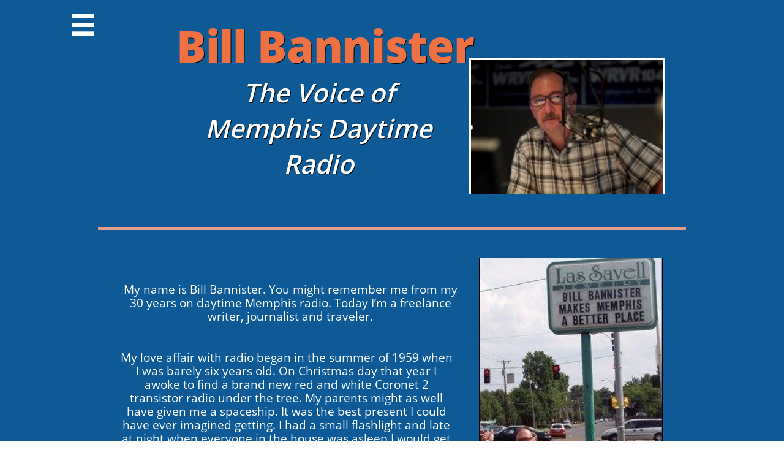

--- FILE ---
content_type: text/css
request_url: https://components.mywebsitebuilder.com/g-202009151209088770/viewer-sitelio/viewer.css
body_size: 21671
content:
.events-catcher,.window-events-catcher{left:0;right:0;bottom:0;z-index:2147483647;top:0}.button,:focus{outline:0}html,legend{color:#000}.no-wrap{white-space:nowrap}.white-space-normal{white-space:normal}.no-shadow{-moz-box-shadow:none;-webkit-box-shadow:none;box-shadow:none}.border-box-sizing{-ms-box-sizing:border-box;box-sizing:border-box;-moz-box-sizing:border-box;-webkit-box-sizing:border-box}.content-box-sizing{-ms-box-sizing:content-box;box-sizing:content-box;-moz-box-sizing:content-box;-webkit-box-sizing:content-box}.default-opacity-disabled.state-disabled{-ms-filter:"progid:DXImageTransform.Microsoft.Alpha(Opacity=50)";filter:alpha(opacity=50);-moz-opacity:.5;-khtml-opacity:.5;opacity:.5;zoom:1}.opacity-0{-ms-filter:"progid:DXImageTransform.Microsoft.Alpha(Opacity=0)";filter:alpha(opacity=0);-moz-opacity:0;-khtml-opacity:0;opacity:0;zoom:1}@media print{body{-webkit-print-color-adjust:exact}}body[contenteditable]{-webkit-user-modify:read-write;word-wrap:break-word;-webkit-nbsp-mode:space;-webkit-line-break:after-white-space}.templates-collection{display:none}.drop-panels-container{width:10000px}.dialog-overlay{left:0;top:0;width:100%;height:100%;background:#555;-ms-filter:"progid:DXImageTransform.Microsoft.Alpha(Opacity=80)";filter:alpha(opacity=80);-moz-opacity:.8;-khtml-opacity:.8;opacity:.8;zoom:1}.dir-ltr{direction:ltr}.dir-rtl{direction:rtl}.no-decorations{text-decoration:none!important}.transparent-text-box{background-color:transparent;border:none;padding:0;margin:0}.events-catcher,.events-catcher-background,.window-events-catcher{background:url(images/events-catcher-background.png)}.window-events-catcher{position:fixed}.events-catcher{position:absolute}.layer-1,.layer-2{position:relative}.forwardLayerEvents{pointer-events:none}.catchLayerEvents{pointer-events:all!important}.testLayerForwarding{display:none!important}.text-overflow{white-space:nowrap;overflow:hidden;text-overflow:ellipsis}.hover-visible-items-container .hover-visible-item{display:none}.hover-visible-items-container:hover .hover-visible-item,.inline-block{display:inline-block}.opacity-icon{-ms-filter:"progid:DXImageTransform.Microsoft.Alpha(Opacity=70)";filter:alpha(opacity=70);-moz-opacity:.7;-khtml-opacity:.7;opacity:.7;zoom:1}.opacity-icon:hover{-ms-filter:"progid:DXImageTransform.Microsoft.Alpha(Opacity=90)";filter:alpha(opacity=90);-moz-opacity:.9;-khtml-opacity:.9;opacity:.9;zoom:1}.opacity-icon.state-pressed,.opacity-icon:active{-ms-filter:"progid:DXImageTransform.Microsoft.Alpha(Opacity=100)";filter:alpha(opacity=100);-moz-opacity:1;-khtml-opacity:1;opacity:1;zoom:1}.full-height{height:100%}.full-width{width:100%}.layer-1{z-index:1}.layer-2{z-index:2}.block,.left-block,.right-block{display:block}.uppercase-text{text-transform:UPPERCASE}.no-margin{margin:0!important}.no-padding{padding:0!important}.no-top-margin{margin-top:0!important}.no-right-margin{margin-right:0!important}.positioned-above{bottom:100%;position:absolute}.positioned-beyond-left{right:100%;position:absolute}.positioned-beyond-right{left:100%;position:absolute}.positioned-right{right:0;position:absolute}.positioned-top{position:absolute;top:0}.positioned-bottom{position:absolute;bottom:0}.positioned-below{top:100%;position:absolute}.positioned-left{position:absolute;left:0}.right-block{position:absolute;right:0;top:0;height:100%}.left-block{position:absolute;left:0;top:0;height:100%}.lower-case{text-transform:lowercase}.ignore-whitespace{font-size:0}.vertically-scrollable{overflow-y:auto}.horizontally-scrollable{overflow-x:auto}.height-normalizer{height:100%;width:0;vertical-align:middle;display:inline-block}.float-left{float:left}.float-right{float:right}.float-clear{clear:both}.vertically-centered{vertical-align:middle;display:inline-block}.vertically-align-children:before,.vertically-bottom-children:before,.vertically-center-children:before,.vertically-top-children:before{content:"";height:100%;width:0;vertical-align:middle;display:inline-block}.vertically-center-children>*{vertical-align:middle;display:inline-block}.vertically-bottom-children>*{vertical-align:bottom;display:inline-block}.vertically-top,.vertically-top-children>*{vertical-align:top;display:inline-block}.vertically-bottom{vertical-align:bottom;display:inline-block}.content-centered{text-align:center}.content-left-align{text-align:left}.content-right-align{text-align:right}.wrap{white-space:normal}.positioned{position:relative}.absolute-positioned{position:absolute}.fixed-positioned{position:fixed!important}.top-most{z-index:2147483647}.stretched-to-fill{position:absolute;top:0;left:0;right:0;bottom:0}.stretched-in-window{position:fixed;left:0;top:0;right:0;bottom:0}.stretch-vertically{position:absolute;bottom:0;top:0}.stretch-horizontally{position:absolute;left:0;right:0}.absolute-fill{position:absolute;width:100%;height:100%;top:0;left:0}.overflow-hidden{overflow:hidden}.hidden{visibility:hidden}.collapsed{display:none}.clear{clear:both}.selectable-text{cursor:text}.button{text-decoration:none}.button.custom-cursor.state-disabled{cursor:default}.button.custom-cursor.state-enabled{cursor:pointer}.state-hidden{display:none!important}.state-invisible{visibility:hidden!important;z-index:-1!important}.slide-navigation-panel-2.in-animation>.panel-content .slide-scrollbar,.slide-navigation-panel-3.in-animation>.panel-content .slide-scrollbar{visibility:hidden}textarea{resize:none;overflow:auto;white-space:pre-wrap}*{-webkit-tap-highlight-color:rgba(255,255,255,0)}.margin-bottom-3{margin-bottom:3px}.margin-right-5{margin-right:5px}.margin-right-15{margin-right:15px}.margin-right-10{margin-right:10px}.margin-right-20{margin-right:20px}.margin-left-25{margin-left:25px}.margin-left-5{margin-left:5px}.margin-left-10{margin-left:10px}.margin-top-10{margin-top:10px}.margin-left-0{margin-left:0}.margin-bottom-5{margin-bottom:5px}.margin-bottom-10{margin-bottom:10px}.shift-left-1{margin-left:-1px}.padding-horizontal-20{padding:0 20px}.padding-horizontal-10{padding:0 10px}.padding-horizontal-5{padding:0 5px}.padding-vertical-10{padding:10px 0}.padding-vertical-5{padding:5px 0}.padding-10{padding:10px}.padding-5{padding:5px}.padding-top-10{padding-top:10px}.no-top-radius{-moz-border-radius-topleft:0!important;-webkit-border-top-left-radius:0!important;border-top-left-radius:0!important;-moz-border-radius-topright:0!important;-webkit-border-top-right-radius:0!important;border-top-right-radius:0!important}.no-bottom-radius{-moz-border-radius-bottomleft:0!important;-webkit-border-bottom-left-radius:0!important;border-bottom-left-radius:0!important;-moz-border-radius-bottomright:0!important;-webkit-border-bottom-right-radius:0!important;border-bottom-right-radius:0!important}.icon-size-10{font-size:10px!important}.icon-size-11{font-size:11px!important}.icon-size-12{font-size:12px!important}.icon-size-13{font-size:13px!important}.icon-size-14{font-size:14px!important}.icon-size-15{font-size:15px!important}.icon-size-16{font-size:16px!important}.icon-size-17{font-size:17px!important}.icon-size-18{font-size:18px!important}.icon-size-19{font-size:19px!important}.icon-size-20{font-size:20px!important}.icon-size-24{font-size:24px!important}.icon-size-32{font-size:32px!important}.cf:after,.cf:before{content:" ";display:table}.cf:after{clear:both}html{background:#FFF}blockquote,body,code,dd,div,dl,dt,fieldset,form,h1,h2,h3,h4,h5,h6,input,legend,li,ol,p,pre,td,textarea,th,ul{margin:0;padding:0}table{border-collapse:collapse;border-spacing:0}fieldset,img{border:0}address,caption,cite,code,dfn,th,var{font-style:inherit;font-weight:inherit}ol,ul{list-style:none}caption,th{text-align:left}h1,h2,h3,h4,h5,h6{font-size:100%;font-weight:400}q:after,q:before{content:''}abbr,acronym{border:0;font-variant:normal}sup{vertical-align:text-top}sub{vertical-align:text-bottom}input,select,textarea{font-family:inherit;font-size:inherit;font-weight:inherit}.theme-extra-large-heading,.theme-large-heading,.theme-medium-heading,.theme-section-heading-small,.theme-small-heading{color:#2B2B2B;text-align:left}.cursor-n-resize{cursor:n-resize}.cursor-ne-resize{cursor:ne-resize}.cursor-nw-resize{cursor:nw-resize}.cursor-s-resize{cursor:s-resize}.cursor-se-resize{cursor:se-resize}.cursor-sw-resize{cursor:sw-resize}.cursor-w-resize{cursor:w-resize}.cursor-e-resize{cursor:e-resize}.cursor-move{cursor:move}.cursor-pointer{cursor:pointer}.cursor-default{cursor:default}.cursor-auto{cursor:auto}.cursor-not-allowed{cursor:not-allowed}.cursor-row-resize{cursor:row-resize}.cursor-ns-resize{cursor:ns-resize}.cursor-ew-resize{cursor:ew-resize}.loading-animation-dark-1 .loading-overlay{background:#373B43;-ms-filter:"progid:DXImageTransform.Microsoft.Alpha(Opacity=45)";filter:alpha(opacity=45);-moz-opacity:.45;-khtml-opacity:.45;opacity:.45;zoom:1}.loading-animation-dark-1 .loading-animation{display:inline-block;width:32px;height:32px}html.wz-cssanimations .loading-animation-dark-1 .loading-animation{border:5px solid rgba(255,255,255,.5);border-left-color:#fff;-moz-transform:translateZ(0);-webkit-transform:translateZ(0);-ms-transform:translateZ(0);transform:translateZ(0);-ms-transform:loadingAnimation 1s infinite linear;-webkit-animation:loadingAnimation 1s infinite linear;-moz-animation:loadingAnimation 1s infinite linear;animation:loadingAnimation 1s infinite linear;border-radius:50%;-moz-border-radius:50%;-webkit-border-radius:50%;-ms-box-sizing:border-box;box-sizing:border-box;-moz-box-sizing:border-box;-webkit-box-sizing:border-box}html.wz-no-cssanimations .loading-animation-dark-1 .loading-animation{background-image:url(images/loading-animation-1.gif);background-position:center center;background-repeat:no-repeat}.icon-type-1{-ms-filter:"progid:DXImageTransform.Microsoft.Alpha(Opacity=80)";filter:alpha(opacity=80);-moz-opacity:.8;-khtml-opacity:.8;opacity:.8;zoom:1}.icon-type-1-container.state-selected .icon-type-1,.icon-type-1-container.state-toggled .icon-type-1,.icon-type-1-container:hover .icon-type-1{-ms-filter:"progid:DXImageTransform.Microsoft.Alpha(Opacity=100)";filter:alpha(opacity=100);-moz-opacity:1;-khtml-opacity:1;opacity:1;zoom:1}.icon-type-2,.popup-scrollbar .scrollbar-handle{-ms-filter:"progid:DXImageTransform.Microsoft.Alpha(Opacity=70)";-moz-opacity:.7;zoom:1}.icon-type-2{filter:alpha(opacity=70);-khtml-opacity:.7;opacity:.7}.icon-type-2:hover{-ms-filter:"progid:DXImageTransform.Microsoft.Alpha(Opacity=90)";filter:alpha(opacity=90);-moz-opacity:.9;-khtml-opacity:.9;opacity:.9;zoom:1}.icon-type-2.state-pressed,.icon-type-2:active{-ms-filter:"progid:DXImageTransform.Microsoft.Alpha(Opacity=100)";filter:alpha(opacity=100);-moz-opacity:1;-khtml-opacity:1;opacity:1;zoom:1}.theme-extra-large-heading{font-size:40px;font-weight:600}.theme-large-heading{font-size:25px;font-weight:400}.theme-medium-heading{font-size:21px}.theme-small-heading{font-size:18px;font-weight:600}.theme-section-heading-small{font-size:13px;font-weight:600;line-height:40px;height:40px}.theme-section-heading-uppercase{color:#4a4f5b;font-size:14px;text-transform:uppercase;font-weight:600}.theme-text-link{color:#4297DC}.theme-text-link:hover{text-decoration:underline}.theme-text-button{color:#4297DC;text-decoration:none;font-size:14px}.theme-text-button-small:hover,.theme-text-button:hover{text-decoration:underline}.theme-text-button-small{color:#4297DC;font-size:13px}.theme-label,.theme-menu-item{text-decoration:none;font-weight:600}.theme-paragraph-text{font-size:14px;letter-spacing:0;color:#8B8B8B;text-align:left}.theme-large-description{font-size:14px;color:#2B2B2B;text-align:left}.theme-small-description{font-size:12px;color:#6B6B6B;text-align:left}.theme-uppercase-sub-heading{font-size:18px;font-weight:600;color:#676767;text-transform:uppercase}.public-icons,.viewer-font-icon{speak:none;font-style:normal;font-variant:normal;text-transform:none;line-height:1;-moz-osx-font-smoothing:grayscale;-webkit-font-smoothing:antialiased}.theme-small-sub-heading{font-size:15px;color:#676767;font-weight:400}.theme-menu-item{font-size:13px;color:#8B8B8B}.theme-field-label,.theme-label{font-size:12px}.theme-menu-item:hover{color:#595959}.theme-label{color:#8B8B8B}.theme-window-title{font-size:20px;font-weight:600}.theme-colors-button-1{color:#4a4f5b}.theme-colors-button-1.state-enabled:hover{color:#0288D1}.theme-colors-button-1.state-disabled{-ms-filter:"progid:DXImageTransform.Microsoft.Alpha(Opacity=50)";filter:alpha(opacity=50);-moz-opacity:.5;-khtml-opacity:.5;opacity:.5;zoom:1}.theme-colors-button-4{color:#4a4f5b}.theme-colors-button-4:hover{color:#777}.theme-colors-button-4.state-toggled{color:#303440}.theme-button-appearance-1{color:#777981}.theme-button-appearance-1.state-enabled:hover{color:#617ab5}.theme-button-appearance-1.state-disabled{-ms-filter:"progid:DXImageTransform.Microsoft.Alpha(Opacity=50)";filter:alpha(opacity=50);-moz-opacity:.5;-khtml-opacity:.5;opacity:.5;zoom:1}.loading-animations.layer-beneath-dialogs{z-index:9999991}.loading-animations.layer-above-all{z-index:2147483647}.loading-animations.layer-above-designer-pane{z-index:99999}.loading-animations.layer-inline{z-index:1}.element-overlays .element-overlay{opacity:.75;background:#000;z-index:-1}.element-overlays .overlay-content{width:100%;color:#FFF}.element-overlays .overlay-content .overlay-icon{font-size:50px}.element-overlays .overlay-content .overlay-message{padding:10px;white-space:normal}.element-overlays .overlay-content .overlay-close{text-decoration:underline;cursor:pointer}.element-overlays.layer-beneath-dialogs{z-index:9999991}.element-overlays.layer-above-all{z-index:2147483647}.element-overlays.layer-above-designer-pane{z-index:99999}.element-overlays.layer-inline{z-index:1}#freemium-footer,#freemium-footer-iframe-container{z-index:5000}.columns-grid{z-index:5001}.marking-line,.ruler-grid-line{z-index:99985}.add-section-button-decorator{z-index:99986}.context-scroll-bar{z-index:99987}.elements-decorator,.resize-grip.state-active,.resize-grip:hover{z-index:99988}.resize-grip-icon{z-index:99989}#control-box{z-index:99990}.context-decorator,.element-resizable-handle,.element-resizing-handle{z-index:99991}.designer-frame-decorator{z-index:99993}.context-bar-panel,.context-toolbar-window{z-index:99992}#bottom-designer-frame-decorators-container,#top-designer-frame-decorators-container,#vertical-ruler{z-index:100000}#designer-page-header,#horizontal-ruler{z-index:100001}#designer-footer,.context-container{z-index:120000}#left-side-bars-container,#right-side-bars-container{z-index:100012}#designer-header{z-index:100013}#body-horizontal-scroller,#body-vertical-scroller{z-index:100010}.design-tool{z-index:1000000}.dialog,.dialog-overlay{z-index:10000000}.callout,.ruler-coordinate-displayer,.tool-tip{z-index:100000000}#notification-panel{z-index:100000001}.ajax-operations-panel{z-index:16776999}#offset-anchor{position:absolute;width:0;top:0;left:50%}body.state-hierarchy-editing .design-element.root-instance{top:0!important;left:0!important;position:relative}.design-element h1,.design-element h2,.design-element h3{display:inherit;font-size:inherit;margin:0;font-weight:inherit}.transparent-background-small{background:url(images/transparent-background-small.png)}.transparent-background-2{background:url(images/transparent-background-2.png)}.diagonal-red-background{background:url(images/diagonal-red.png) center center no-repeat}.horizontal-shadow-3{position:absolute;left:0;right:0;height:5px}.loading-animation-1,.loading-animation-2{display:inline-block;width:32px;height:32px}.horizontal-shadow-3.bottom-to-top{background:url(images/horizontal-shadow-3-bottom-to-top.png) repeat-x}.horizontal-shadow-3.top-to-bottom{background:url(images/horizontal-shadow-3-top-to-bottom.png) repeat-x}.fully-transparent{background:url(images/fully-transparent.png)}.gradient-bottom-1{background:url(images/gradient-bottom-1.png) left bottom repeat-x #fff}.animated-dash-red-white{background:url(images/animated-dash-red-white.gif)!important}.animated-dash-green{background:url(images/animated-dash-green.gif)!important}.animated-dashed-2{background:url(images/animated-dashed-2.gif)}.checkers-texture-1{background:url(images/checkers-texture-1.png)}.checkers-texture-2{background:url(images/checkers-texture-2.png)}.diagonal-texture{background:url(images/texture-diagonal-black-on-transparent.png)}.spaced-dot-texture{background:url(images/spaced-dot.png)}.ui-autocomplete{max-height:200px;overflow-y:auto;overflow-x:hidden}.ui-widget-content{border:1px solid #ccc;background-color:#fff}.ui-widget-content a{color:#747171;font-weight:400}.ui-widget-content a.ui-state-hover{color:#000;background:#e6e6e6;border:none;margin:0!important;border-radius:0;-moz-border-radius:0;-webkit-border-radius:0}.ui-widget-content a.state-pressed,.ui-widget-content a:active{background:#ddd}.loading-animation-1-background,html.wz-no-cssanimations .loading-animation-1,html.wz-no-cssanimations .loading-animation-2{background-image:url(images/loading-animation-1.gif)}.loading-animation-1-background,.youtube-new-image-class,html.wz-no-cssanimations .loading-animation-1,html.wz-no-cssanimations .loading-animation-2{background-position:center center;background-repeat:no-repeat}@font-face{font-family:viewer-font-icons;src:url(//webzaitest.blob.core.windows.net/assets/icons/201510261124216432/webzai-icons.eot);src:url(//webzaitest.blob.core.windows.net/assets/icons/201510261124216432/webzai-icons.eot#iefixhlochz) format('embedded-opentype'),url(//webzaitest.blob.core.windows.net/assets/icons/201510261124216432/webzai-icons.woff) format('woff'),url(//webzaitest.blob.core.windows.net/assets/icons/201510261124216432/webzai-icons.ttf) format('truetype'),url(//webzaitest.blob.core.windows.net/assets/icons/201510261124216432/webzai-icons.svg#font) format('svg');font-weight:400;font-style:normal}.viewer-font-icon{font-family:viewer-font-icons;font-weight:400}.viewer-font-icon-popup-chevron-up:before{content:"\e904"}.viewer-font-icon-popup-chevron-down:before{content:"\e900"}.viewer-font-icon-popup-chevron-left:before{content:"\e901"}.viewer-font-icon-popup-chevron-right:before{content:"\e902"}.viewer-font-icon-popup-dots-horizontal:before{content:"\e903"}.viewer-font-icon-video-popup-next-video:before{content:"\e804"}.viewer-font-icon-video-popup-prev-video:before{content:"\e805"}.viewer-font-icon-video-popup-videos-list:before{content:"\e806"}.viewer-font-icon-popup-play-1:before{content:"\e801"}.viewer-font-icon-popup-play-2:before{content:"\e802"}.viewer-font-icon-popup-play-3:before{content:"\e803"}.viewer-font-icon-popup-nav:before{content:"\e800"}.viewer-font-icon-arrow_l:before{content:"\e60b"}.viewer-font-icon-arrow_r:before{content:"\e60c"}.viewer-font-icon-facebook:before{content:"\e60d"}.viewer-font-icon-google-plus:before{content:"\e60e"}.viewer-font-icon-link:before{content:"\e60f"}.viewer-font-icon-pinterest:before{content:"\e610"}.viewer-font-icon-polygon:before{content:"\e611"}.viewer-font-icon-slide-show-close-2:before{content:"\e612"}.viewer-font-icon-thumbnails:before{content:"\e613"}.viewer-font-icon-twitter:before{content:"\e614"}.viewer-font-icon-slide-show-dot-thumbnails:before{content:"\e60a"}.viewer-font-icon-angle-left:before{content:"\e605"}.viewer-font-icon-angle-right:before{content:"\e606"}.viewer-font-icon-slide-navigation-circle:before{content:"\e607"}.viewer-font-icon-slide-navigation-minus:before{content:"\e608"}.viewer-font-icon-slide-navigation-plus:before{content:"\e609"}.viewer-font-icon-button-menu:before{content:"\e600"}.viewer-font-icon-slide-navigation-close:before{content:"\e601"}.viewer-font-icon-slide-show-arrow-next:before{content:"\e603"}.viewer-font-icon-slide-show-arrow-prev:before{content:"\e604"}.viewer-font-icon-slide-show-close:before{content:"\e602"}@-moz-keyframes loadingAnimation{0%{-moz-transform:rotate(0);-webkit-transform:rotate(0);-ms-transform:rotate(0);transform:rotate(0)}100%{-moz-transform:rotate(360deg);-webkit-transform:rotate(360deg);-ms-transform:rotate(360deg);transform:rotate(360deg)}}@-ms-keyframes loadingAnimation{0%{-moz-transform:rotate(0);-webkit-transform:rotate(0);-ms-transform:rotate(0);transform:rotate(0)}100%{-moz-transform:rotate(360deg);-webkit-transform:rotate(360deg);-ms-transform:rotate(360deg);transform:rotate(360deg)}}@keyframes loadingAnimation{0%{-moz-transform:rotate(0);-webkit-transform:rotate(0);-ms-transform:rotate(0);transform:rotate(0)}100%{-moz-transform:rotate(360deg);-webkit-transform:rotate(360deg);-ms-transform:rotate(360deg);transform:rotate(360deg)}}html.wz-cssanimations .loading-animation-1,html.wz-cssanimations .loading-animation-2{-moz-transform:translateZ(0);-webkit-transform:translateZ(0);-ms-transform:translateZ(0);-webkit-animation:loadingAnimation 1s infinite linear;-moz-animation:loadingAnimation 1s infinite linear;-ms-box-sizing:border-box}html.wz-cssanimations .loading-animation-1{border:5px solid rgba(40,40,40,.2);border-left-color:#282828;transform:translateZ(0);-ms-transform:loadingAnimation 1s infinite linear;animation:loadingAnimation 1s infinite linear;border-radius:50%;-moz-border-radius:50%;-webkit-border-radius:50%;box-sizing:border-box;-moz-box-sizing:border-box;-webkit-box-sizing:border-box}html.wz-cssanimations .loading-animation-2{border:5px solid rgba(255,255,255,.4);border-left-color:#fff;transform:translateZ(0);-ms-transform:loadingAnimation 1s infinite linear;animation:loadingAnimation 1s infinite linear;border-radius:50%;-moz-border-radius:50%;-webkit-border-radius:50%;box-sizing:border-box;-moz-box-sizing:border-box;-webkit-box-sizing:border-box}@font-face{font-family:public-font-icons;src:url(//webzaitest.blob.core.windows.net/assets/icons/201610060849567328/webzai-icons.eot);src:url(//webzaitest.blob.core.windows.net/assets/icons/201610060849567328/webzai-icons.eot#iefixhlochz) format('embedded-opentype'),url(//webzaitest.blob.core.windows.net/assets/icons/201610060849567328/webzai-icons.woff) format('woff'),url(//webzaitest.blob.core.windows.net/assets/icons/201610060849567328/webzai-icons.ttf) format('truetype'),url(//webzaitest.blob.core.windows.net/assets/icons/201610060849567328/webzai-icons.svg#font) format('svg');font-weight:400;font-style:normal}.youtube-new-image-class{background-image:url(images/yt_icon_rgb.png);max-height:44px;max-width:36px;height:100%;width:100%;margin-top:0!important;top:0!important;background-size:contain;margin:0 auto}.public-icons{font-family:public-font-icons;font-weight:400}.scrollbar .scrollbar-body,.scrollbar .slide-area{position:absolute;top:0;left:0;right:0;bottom:0}.scrollbar .scrollbar-handle{background:#fff}.scrollbar.vertical{width:10px}.scrollbar.vertical .scrollbar-handle{left:0;right:0}.scrollbar.horizontal{height:10px}.scrollbar.horizontal .scrollbar-handle{top:0;bottom:0}.ui-effects-transfer{margin:1px;border:1px dashed #000;z-index:200000}.ui-effects-explode,.ui-effects-wrapper{z-index:2}.ui-slider .ui-slider-handle,.ui-slider .ui-slider-range{z-index:auto}.slide-scrollbar.vertical{position:absolute;display:block;right:2px;top:2px;bottom:2px;width:8px;border:none}.slide-scrollbar.vertical .scrollbar-handle{left:0;right:0;background:#bbb;border-radius:2px;-moz-border-radius:2px;-webkit-border-radius:2px}.slide-scrollbar .slide-area{cursor:pointer;border-radius:2px;-moz-border-radius:2px;-webkit-border-radius:2px}.slide-scrollbar.state-active .slide-area,.slide-scrollbar:hover .slide-area{background:#ddd}.slide-scrollbar.state-active .scrollbar-handle,.slide-scrollbar:hover .scrollbar-handle{background:#aaa}.dialog-button-1{border-radius:30px;-moz-border-radius:30px;-webkit-border-radius:30px;display:inline-block;text-align:center}.dialog-button-1.state-disabled{-ms-filter:"progid:DXImageTransform.Microsoft.Alpha(Opacity=30)";filter:alpha(opacity=30);-moz-opacity:.3;-khtml-opacity:.3;opacity:.3;zoom:1}.dialog-button-1.variation-action{background:#0288D1;color:#fff}.dialog-button-1.variation-action.state-enabled:hover{background:#0278b8}.dialog-button-1.variation-action.state-enabled.state-pressed,.dialog-button-1.variation-action.state-enabled:active{background:#02679e}.dialog-button-1.variation-secondary{background:#6C727B;color:#fff}.dialog-button-1.variation-secondary.state-enabled:hover{background:#787f88}.dialog-button-1.variation-secondary.state-enabled.state-pressed,.dialog-button-1.variation-secondary.state-enabled:active{background:#545960}.dialog-button-1.variation-small{font-size:14px;line-height:28px;height:28px;padding:0 10px;min-width:60px}.dialog-button-1.variation-medium{font-size:15px;line-height:38px;height:38px;padding:0 15px;min-width:115px;text-transform:uppercase}.dialog-button-1.variation-large{font-size:18px;line-height:48px;height:48px;padding:0 15px;min-width:125px;text-transform:uppercase}.dialog-button-1.variation-wide-small{font-size:14px;line-height:28px;height:28px;padding:0 15px;min-width:105px;-ms-box-sizing:border-box;box-sizing:border-box;-moz-box-sizing:border-box;-webkit-box-sizing:border-box}.dialog-button-1.variation-wide-medium{font-size:16px;line-height:34px;height:34px;padding:0 15px;min-width:150px;text-transform:uppercase;-ms-box-sizing:border-box;box-sizing:border-box;-moz-box-sizing:border-box;-webkit-box-sizing:border-box}.dialog-button-1.variation-wide-large{min-width:200px;-ms-box-sizing:border-box;box-sizing:border-box;-moz-box-sizing:border-box;-webkit-box-sizing:border-box}.dialog-button-1.variation-block{display:block;padding:0!important}.common-rich-content-style{white-space:pre-line;word-wrap:break-word}.common-rich-content-style ol,.common-rich-content-style ul{list-style-position:outside;padding:0 .3em 0 2em;margin:0;clear:both}.common-rich-content-style ol ol,.common-rich-content-style ol ul,.common-rich-content-style ul ol,.common-rich-content-style ul ul{padding:0 2em}.common-rich-content-style.dir-rtl ol,.common-rich-content-style.dir-rtl ul{padding-left:0!important}.common-rich-content-style.dir-ltr ol,.common-rich-content-style.dir-ltr ul{padding-right:0!important}.common-rich-content-style p{margin:0}.common-rich-content-style ul{list-style-type:disc}.common-rich-content-style ol{list-style-type:decimal}.common-rich-content-style.has-content:after{content:"";clear:both;display:block}.image-box-image-new.unknown-size,.image-box-image-wrapper.use-background-image .image-box-background-image,.image-box-image-wrapper.use-background-image .image-box-image-new,.image-box-image-wrapper.use-image-element.non-tile-layout .image-box-background-image,.image-box-image-wrapper.use-image-element.tile-layout .image-box-image-new{display:none!important}.common-rich-content-style.no-content:after{content:"\00a0"}.scrollable-pane{overflow:hidden}body.scrolling-mode-touch .scrollable-pane{overflow:auto}.body-element-wrapper.slide-effect-body-wrapper{position:absolute;top:0;left:0;right:0;bottom:0}.slide-effect-body-container{position:relative;overflow:hidden}#body-element.slide-effect,.slide-effect-animation,.slide-effect-element-wrapper{position:absolute;left:0;right:0}.slide-effect-animation{top:0;bottom:0}.pc-desktop-mode .slide-effect-designer-pane{padding:0!important}.slide-effect-events-catcher-layer{z-index:99985}.slide-effect-element-wrapper{z-index:99986;top:0;bottom:0}.image-box-new.state-image-error .image-box-image-new{width:100%!important;height:100%!important;margin:0!important}html,html body{padding:0;margin:0}.image-box-image-wrapper{overflow:hidden;background-repeat:no-repeat;text-align:left;position:relative}.image-box-image-wrapper.background-fixed{background-attachment:fixed}.image-box-image-wrapper.repeat,.image-box-image-wrapper.repeat .image-box-background-image{background-repeat:repeat}.image-box-image-wrapper.repeatVertically,.image-box-image-wrapper.repeatVertically .image-box-background-image{background-repeat:repeat-y}.image-box-image-wrapper.repeatHorizontally,.image-box-image-wrapper.repeatHorizontally .image-box-background-image{background-repeat:repeat-x}.image-box-image-wrapper.horizontal-center.vertical-top,.image-box-image-wrapper.horizontal-center.vertical-top .image-box-background-image{background-position:center top}.image-box-image-wrapper.horizontal-left.vertical-top,.image-box-image-wrapper.horizontal-left.vertical-top .image-box-background-image{background-position:left top}.image-box-image-wrapper.horizontal-right.vertical-top,.image-box-image-wrapper.horizontal-right.vertical-top .image-box-background-image{background-position:right top}.image-box-image-wrapper.horizontal-center.vertical-center,.image-box-image-wrapper.horizontal-center.vertical-center .image-box-background-image{background-position:center center}.image-box-image-wrapper.horizontal-left.vertical-center,.image-box-image-wrapper.horizontal-left.vertical-center .image-box-background-image{background-position:left center}.image-box-image-wrapper.horizontal-right.vertical-center,.image-box-image-wrapper.horizontal-right.vertical-center .image-box-background-image{background-position:right center}.image-box-image-wrapper.horizontal-center.vertical-bottom,.image-box-image-wrapper.horizontal-center.vertical-bottom .image-box-background-image{background-position:center bottom}.image-box-image-wrapper.horizontal-left.vertical-bottom,.image-box-image-wrapper.horizontal-left.vertical-bottom .image-box-background-image{background-position:left bottom}.image-box-image-wrapper.horizontal-right.vertical-bottom,.image-box-image-wrapper.horizontal-right.vertical-bottom .image-box-background-image{background-position:right bottom}.slideshow-thumbs-container .slideshow-thumbs-content,.slideshow-thumbs-container .thumbs .thumb{display:inline-block;height:100%}.image-box-image-new{border:none!important}.image-box-image-wrapper.use-background-image.unknown-size{background:0 0!important}.slideshow-thumbs-container .carousel-item{position:absolute;width:100%;height:100%}.slideshow-thumbs-container{position:relative;overflow:hidden;width:100%;height:100%}.slideshow-thumbs-container .thumbs{position:relative;left:0;top:0;height:100%;white-space:nowrap}.popup-overlay-container{position:absolute;left:0;top:0;right:0;bottom:0;overflow:hidden;z-index:100000}.popup-overlay-container .popup-background{position:absolute;left:0;top:0;right:0;bottom:0;background:rgba(0,0,0,.7);opacity:.8}.popup-overlay-container .popup-wrapper{position:absolute;left:0;top:0;width:100%;height:100%}.popup-overlay{position:absolute;width:100%;height:100%;text-align:left}.popup-overlay .close-button{position:absolute;z-index:10}.popup-overlay .popup-header{height:10%}.popup-overlay .slideshow-container{position:absolute;left:0;right:0}.popup-overlay .slideshow-container .carousel-container{height:100%}.popup-overlay .slideshow-container .carousel-container .slideshow-carousel-container{height:100%;overflow:hidden}.popup-overlay .slideshow-container .carousel-container .carousel-items{position:relative;height:100%}.popup-overlay .slideshow-container .carousel-item{display:none;position:absolute;width:100%;height:100%;left:0;top:0}.popup-overlay .slideshow-container .carousel-item .image{position:absolute}.popup-overlay .slideshow-container .carousel-item .image img{display:inline-block;width:auto;height:auto;max-width:100%;max-height:100%}.popup-overlay .slideshow-container .carousel-item .video{position:absolute}.popup-overlay .slideshow-container .carousel-item .video img{display:inline-block;width:100%;height:100%}.popup-overlay .slideshow-container .carousel-item .video .video-container{position:absolute;width:100%;height:100%;left:0;top:0;cursor:pointer}.popup-overlay .slideshow-container .carousel-item .video .video-container .play-button{display:none;position:absolute;top:50%;left:50%;text-align:center}.popup-overlay .slideshow-container .carousel-item .video .video-container .play-button:before{display:inline-block}.popup-overlay .slideshow-container .carousel-item .video .video-container iframe{display:none;width:100%;height:100%}.popup-overlay .slideshow-container .carousel-item .video .video-container.ie8 iframe{display:block}.popup-overlay .slideshow-container .carousel-item .video .video-container.playing{z-index:2}.popup-overlay .slideshow-container .carousel-item .video .video-container.playing .play-button{display:none}.popup-overlay .slideshow-container .carousel-item .video .video-container.playing iframe,.popup-overlay .slideshow-container .carousel-item.current .video .video-container .play-button{display:block}.popup-overlay .slideshow-container .carousel-item.current .video .video-container.playing .play-button,.popup-overlay .slideshow-container .carousel-item.state-loading .video .video-container .play-button{display:none}.popup-overlay .slideshow-container .navigation-button{position:absolute;z-index:10}.popup-overlay .footer{position:absolute;left:0;right:0;bottom:0}.popup-overlay .footer .thumbs-container{text-align:center}.popup-overlay .footer .thumbs-container .slideshow-thumbs-container{display:inline-block;width:auto;max-width:100%}.popup-overlay .footer .thumbs-container .thumb .image-thumb{-ms-filter:"progid:DXImageTransform.Microsoft.Alpha(Opacity=50)";filter:alpha(opacity=50);-moz-opacity:.5;-khtml-opacity:.5;opacity:.5;zoom:1}.popup-overlay .footer .thumbs-container .thumb .image-thumb:hover{-ms-filter:"progid:DXImageTransform.Microsoft.Alpha(Opacity=100)";filter:alpha(opacity=100);-moz-opacity:1;-khtml-opacity:1;opacity:1;zoom:1}.popup-overlay .footer .thumbs-container .thumb .image-thumb img{height:100%}.popup-overlay .footer .thumbs-container .thumb.current .image-thumb{-ms-filter:"progid:DXImageTransform.Microsoft.Alpha(Opacity=100)";filter:alpha(opacity=100);-moz-opacity:1;-khtml-opacity:1;opacity:1;zoom:1}.popup-loading-animation .loading-overlay{background:url(images/events-catcher-background.png)}.popup-loading-animation .loading-animation{box-shadow:0 0 2px rgba(0,0,0,.2);display:inline-block;width:50px;height:50px}.popup-overlay.single-item-popup .slideshow-container .navigation-button,.popup-overlay.single-item-popup .slideshow-container .numbers-container,.popup-overlay.video-popup .share-link.pinterest{display:none}html.wz-cssanimations .popup-loading-animation .loading-animation{border:5px solid rgba(255,255,255,.4);border-left-color:#fff;-moz-transform:translateZ(0);-webkit-transform:translateZ(0);-ms-transform:translateZ(0);transform:translateZ(0);-ms-transform:loadingAnimation 1s infinite linear;-webkit-animation:loadingAnimation 1s infinite linear;-moz-animation:loadingAnimation 1s infinite linear;animation:loadingAnimation 1s infinite linear;border-radius:50%;-moz-border-radius:50%;-webkit-border-radius:50%;-ms-box-sizing:border-box;box-sizing:border-box;-moz-box-sizing:border-box;-webkit-box-sizing:border-box}html.wz-no-cssanimations .popup-loading-animation .loading-animation{background-image:url(images/loading-animation-1.gif);background-position:center center;background-repeat:no-repeat}.popup-overlay.single-item-popup .slideshow-container .carousel-item .no-title.no-description.no-link .image-text{height:auto}.explorer-mode .popup-overlay .image,.explorer-mode .popup-overlay .video-container{background:url(images/events-catcher-background.png)}.popup-scrollbar{position:absolute;display:block;overflow:hidden;-ms-filter:"progid:DXImageTransform.Microsoft.Alpha(Opacity=30)";filter:alpha(opacity=30);-moz-opacity:.3;-khtml-opacity:.3;opacity:.3;zoom:1;border-radius:2px;-moz-border-radius:2px;-webkit-border-radius:2px}.popup-scrollbar:hover{-ms-filter:"progid:DXImageTransform.Microsoft.Alpha(Opacity=60)";filter:alpha(opacity=60);-moz-opacity:.6;-khtml-opacity:.6;opacity:.6;zoom:1}.popup-scrollbar.vertical{width:8px;right:0;top:0;bottom:0}.popup-scrollbar .slide-area{cursor:pointer;border-radius:2px;-moz-border-radius:2px;-webkit-border-radius:2px}.popup-scrollbar .scrollbar-handle{left:0;right:0;filter:alpha(opacity=70);-khtml-opacity:.7;opacity:.7;border-radius:2px;-moz-border-radius:2px;-webkit-border-radius:2px}.dialog-mode-parents{height:100%;-ms-box-sizing:border-box;box-sizing:border-box;-moz-box-sizing:border-box;-webkit-box-sizing:border-box}.dialog-mode-container{overflow:hidden!important;height:100%}.parallax-image-active{overflow:hidden}html{width:100%;height:100%;-webkit-touch-callout:none;-webkit-user-select:none;-khtml-user-select:none;-moz-user-select:none;-ms-user-select:none;user-select:none}html .content-editable,html .has-rich-content,html .has-text,html .selectable-text{-webkit-touch-callout:text;-webkit-user-select:text;-khtml-user-select:text;-moz-user-select:text;-ms-user-select:text;user-select:text}.ck-object-container,html body.design-mode .has-rich-content,html body.design-mode .has-text{-webkit-touch-callout:none;-webkit-user-select:none;-khtml-user-select:none;-moz-user-select:none;-ms-user-select:none}html body.design-mode .has-rich-content,html body.design-mode .has-text{user-select:none}html body{font-size:13px;text-rendering:optimizeLegibility;-webkit-font-smoothing:antialiased}html body.design-mode.inner-screen-view{cursor:default}html body.view-mode{overflow-y:scroll!important;overflow-x:auto}html body.site-viewer{font-family:Arial,Helvetica,sans-serif}html body.site-viewer.mobile-client #body-element{position:relative;min-height:0;left:auto;top:auto}html #body-element{height:auto;text-align:left}.layout-fill-horizontally{left:0;width:100%}.layout-fill-vertically{top:0;height:100%}body.loading-page *{cursor:progress!important}body.pc.full-screen-view.design-mode #body-element{width:auto!important}.design-element .cell-element.last{margin-right:0!important}.design-element .row-element.desc-row.last,.design-element.last-section .row-element.root-row.last{margin-bottom:0!important}.mobile-drop-area-marking{position:absolute;z-index:99996}.mobile-drop-area-marking .marking-line{background:#323539}.mobile-drop-area-marking.row-area-marking .marking-main-line{top:50%;height:4px;margin-top:-2px}.mobile-drop-area-marking.row-area-marking .marking-left-line,.mobile-drop-area-marking.row-area-marking .marking-right-line{width:4px}.mobile-drop-area-marking.column-area-marking .marking-main-line{left:50%;width:4px;margin-left:-2px}.mobile-drop-area-marking.column-area-marking .marking-left-line,.mobile-drop-area-marking.column-area-marking .marking-right-line{height:4px}.mobile-dragging-helper-class{position:absolute!important;z-index:99995;-ms-filter:"progid:DXImageTransform.Microsoft.Alpha(Opacity=70)";filter:alpha(opacity=70);-moz-opacity:.7;-khtml-opacity:.7;opacity:.7;zoom:1}.cell-resizing-handle{width:0;z-index:99995}.cell-resizing-handle .marking-main-line{width:2px;left:50%;margin-left:-1px}.cell-resizing-handle .handle-inner-decorator{position:absolute;top:50%;left:50%;width:8px;height:24px;margin-left:-4px;margin-top:-12px;border-radius:3px;-moz-border-radius:3px;-webkit-border-radius:3px;-ms-box-sizing:content-box;box-sizing:content-box;-moz-box-sizing:content-box;-webkit-box-sizing:content-box}.ck-object-container.ck-object-layout-block,.ck-object-container.ck-object-layout-left .ck-object-wrapper,.ck-object-container.ck-object-layout-right .ck-object-wrapper{width:100%!important}.cell-resizing-handle .handle-inner-decorator,.cell-resizing-handle .marking-main-line{background:#25272B}.cell-resizing-handle:hover .handle-inner-decorator,.cell-resizing-handle:hover .marking-main-line{background:#323539}.cell-resizing-handle.state-active .handle-inner-decorator,.cell-resizing-handle.state-active .marking-main-line{background:#eba52b}.resume-built-by-section-element{font-size:25px}.resume-built-by-section-element .resume-content-container{height:100px;text-align:center}.resume-built-by-section-element .resume-content-container .label{color:silver;text-transform:uppercase;margin-right:10px;font-size:13px;font-weight:600;line-height:1}.ck-object-container{text-align:center;padding:10px;clear:both;line-height:0;user-select:none;-ms-box-sizing:border-box;box-sizing:border-box;-moz-box-sizing:border-box;-webkit-box-sizing:border-box}.ck-object-container.ck-object-align-left{text-align:left}.ck-object-container.ck-object-align-right{text-align:right}.ck-object-container.ck-object-layout-left{float:left}.ck-object-container.ck-object-layout-right{float:right}.ck-object-container.ck-object-layout-block .ck-object-wrapper,.ck-object-container.ck-object-layout-left .ck-object-wrapper,.ck-object-container.ck-object-layout-right .ck-object-wrapper{display:inline-block}.ck-object-container .ck-ratio *,.ckeditor-root-element .rich-content-video-iframe{display:none}.ck-object-container .ck-ratio{line-height:0}.ck-object{width:100%}.ck-object-wrapper{position:relative}.ck-object-image img,.ck-object-wrapper.lock-ratio .ck-object{position:absolute;left:0;top:0}.ck-object-video.ck-object-wrapper.lock-ratio .ck-object{position:absolute;top:0;left:0;right:0;bottom:0}.ckeditor-root-element .ck-object-hr .ck-object-wrapper{padding:15px 0}.ckeditor-root-element .ck-object-hr hr{margin:0 auto}.strikeout{font-size:4em;line-height:1em;position:relative}.strikeout::after{border-bottom:.125em solid #494F5B;content:"";left:30%;margin-top:calc(-.0625em);position:absolute;right:30%;top:50%}.design-element.animation-hidden{display:none!important}body.mobile-desktop-mode .slide-navigation-panel-2 .close-icon-content{font-size:20px}.slide-navigation-panel-2{height:100%;position:relative;text-align:left}.slide-navigation-panel-2 .close-icon-content{position:absolute;top:15px;right:15px;font-size:14px;cursor:pointer}.slide-navigation-panel-2 .side-bar{position:absolute;top:0;bottom:0;left:0;width:45px}.slide-navigation-panel-2 .page-item{position:relative}.slide-navigation-panel-2 .page-item.has-hierarchy .hierarchy-box,.slide-navigation-panel-2 .page-item:hover .hierarchy-box .hierarchy-separator,.slide-navigation-panel-2 .page-item:hover .hierarchy-box:hover .hierarchy-hover-overlay,.slide-navigation-panel-2 .page-item:hover .hover-overlay{display:block}.slide-navigation-panel-2 .page-title{padding-left:10px;padding-right:30px;text-transform:uppercase}.drop-down-navigation-desktop-panel .sub-hierarchy-icon,.drop-down-navigation-desktop-panel.sub-hierarchy-left .sub-hierarchy-icon{font-size:inherit;font-family:viewer-font-icons;speak:none;font-style:normal;font-weight:400;font-variant:normal;text-transform:none;line-height:1;-webkit-font-smoothing:antialiased;-moz-osx-font-smoothing:grayscale}.slide-navigation-panel-2 .title-container{position:relative;margin-left:45px;margin-right:50px;cursor:pointer}.slide-navigation-panel-2 .hierarchy-box{position:absolute;top:0;bottom:0;right:0;width:45px;display:none;text-align:center;cursor:pointer}.slide-navigation-panel-2 .hierarchy-separator{position:absolute;top:8px;bottom:8px;left:0;width:1px;display:none}.slide-navigation-panel-2 .hierarchy-icon{position:relative}.slide-navigation-panel-2 .hierarchy-hover-overlay{display:none}.slide-navigation-panel-2 .header{height:80px;overflow:hidden;position:relative}.slide-navigation-panel-2.level-0>.panel-content .back{display:none}.slide-navigation-panel-2 .back{position:relative;padding-left:75px;padding-right:60px}.slide-navigation-panel-2 .back:hover .hover-overlay{display:block}.slide-navigation-panel-2 .panel-content{border-right:1px solid}.slide-navigation-panel-2 .back-container{padding-top:15px;padding-bottom:15px;cursor:pointer;position:relative}.slide-navigation-panel-2 .back-title{margin-left:10px}.slide-navigation-panel-2 .scrolling-pane,.slide-navigation-panel-2 .scrolling-view{position:absolute;top:0;left:0;right:0;bottom:0}.drop-down-navigation-desktop-panel .page-content,.drop-down-navigation-desktop-panel>.content-container{position:relative}.slide-navigation-panel-2 .scrolling-view{top:80px;bottom:20px}.slide-navigation-panel-2.color-negative .hover-overlay{background:#000}.slide-navigation-panel-2 .hover-overlay{background:#fff;-ms-filter:"progid:DXImageTransform.Microsoft.Alpha(Opacity=10)";filter:alpha(opacity=10);-moz-opacity:.1;-khtml-opacity:.1;opacity:.1;zoom:1;display:none}.slide-navigation-panel-2 .panel-container{display:none}.slide-navigation-panel-2 a{color:inherit}.slide-navigation-panel-2 .panel-overlay{background-color:#000;opacity:0;display:none}.slide-navigation-panel-2.during-animation .panel-overlay{display:block}.slide-navigation-panel-2.during-animation .panel-container{overflow:hidden}.slide-navigation-panel-2.sub-panel-opened>.panel-content .slide-scrollbar{display:none}.slide-navigation-panel-2.sub-panel-opened>.panel-container{display:block}.slide-navigation-panel-2 .slide-scrollbar{right:-12px}.drop-down-navigation.drop-panel-wrapper{z-index:5000}.drop-down-navigation-desktop-panel .border-box{border-style:solid}.drop-down-navigation-desktop-panel .pages-list{position:relative;-ms-box-sizing:border-box;box-sizing:border-box;-moz-box-sizing:border-box;-webkit-box-sizing:border-box}.drop-down-navigation-desktop-panel .page-item.simple .page-content{overflow:hidden;-ms-box-sizing:border-box;box-sizing:border-box;-moz-box-sizing:border-box;-webkit-box-sizing:border-box;cursor:pointer;padding-left:20px;padding-right:20px;height:100%}.drop-down-navigation-desktop-panel .page-item{-ms-box-sizing:border-box;box-sizing:border-box;-moz-box-sizing:border-box;-webkit-box-sizing:border-box}.drop-down-navigation-desktop-panel.sub-hierarchy-left .sub-hierarchy-icon:before{content:"\e605"}.drop-down-navigation-desktop-panel.sub-hierarchy-left .sub-hierarchy-icon-container{right:auto;left:0}.drop-down-navigation-desktop-panel.show-arrow .page-item.has-hierarchy>.item-block .sub-hierarchy-icon-container{display:inline-block}.drop-down-navigation-desktop-panel.show-arrow .page-item.has-hierarchy.simple .page-content{padding-right:30px}.drop-down-navigation-desktop-panel.sub-hierarchy-left.show-arrow .page-item.has-hierarchy.simple .page-content{padding-right:20px;padding-left:30px}.has-text-is-italic,.label-text-italic{font-style:italic}.drop-down-navigation-desktop-panel .sub-hierarchy-icon:before{content:"\e606"}.drop-down-navigation-desktop-panel .sub-hierarchy-icon-container{position:absolute;top:0;bottom:0;right:0;width:30px;text-align:center;display:none}.drop-down-navigation-desktop-panel .page-title .instance-content{max-width:100%;display:inline-block}.drop-down-navigation-desktop-panel a{color:inherit;display:block;height:100%}.drop-down-navigation-desktop-panel-2{text-align:left}.drop-down-navigation-desktop-panel-2 .pages-list{position:relative}.drop-down-navigation-desktop-panel-2 .side-bar{position:absolute;top:0;bottom:0;left:0;width:13px}.drop-down-navigation-desktop-panel-2 .page-title{position:relative;margin-left:28px;margin-right:35px}.drop-down-navigation-desktop-panel-2 .page-item{position:relative}.drop-down-navigation-desktop-panel-2 .page-item.state-selected:before{content:"";top:0;bottom:0;left:0;background:#fff;opacity:.1;width:13px;position:absolute;display:block}.drop-down-navigation-desktop-panel-2 .page-content{cursor:pointer}.drop-down-navigation-desktop-panel-2 .page-content:hover .hover-overlay{display:block}.drop-down-navigation-desktop-panel-2 .page-item.has-hierarchy>.item-block .sub-hierarchy-icon-container{display:inline-block}.drop-down-navigation-desktop-panel-2 .sub-hierarchy-icon-container{position:absolute;top:0;bottom:0;right:0;width:30px;text-align:center;display:none}.drop-down-navigation-desktop-panel-4 .pages-list,.drop-down-navigation-desktop-panel-4 .title-container{position:relative}.drop-down-navigation-desktop-panel-2.color-negative .hover-overlay,.drop-down-navigation-desktop-panel-2.color-negative .page-item.state-selected:before{background:#000}.drop-down-navigation-desktop-panel-2 .hover-overlay{background:#fff;opacity:.1;display:none}.drop-down-navigation-desktop-panel-2 a{color:inherit;display:block;height:100%}.drop-down-navigation-desktop-panel-4{text-align:left}.drop-down-navigation-desktop-panel-4 .page-title{position:relative;margin-left:20px;margin-right:35px}.drop-down-navigation-desktop-panel-4 .item-side{position:absolute;top:1px;right:0;bottom:0}.drop-down-navigation-desktop-panel-4 .page-item{position:relative}.drop-down-navigation-desktop-panel-4 .page-item>.item-block{cursor:pointer;border-top-style:solid;border-top-width:1px}.drop-down-navigation-desktop-panel-4 .page-item>.item-block:hover .hover-overlay{display:block}.drop-down-navigation-desktop-panel-4 .page-item:first-child>.item-block{border-top:none}.drop-down-navigation-desktop-panel-4 .page-item:first-child>.item-block .item-side{top:0}.drop-down-navigation-desktop-panel-4 .page-item.has-hierarchy>.item-block .sub-hierarchy-icon-container{display:inline-block;position:absolute;top:0;bottom:0;right:0;width:30px;text-align:center}.drop-down-navigation-desktop-panel-4 .sub-hierarchy-icon-container{display:none}.drop-down-navigation-desktop-panel-4.color-negative .hover-overlay,.drop-down-navigation-desktop-panel-4.color-negative .page-item.state-selected:before{background:#000}.drop-down-navigation-desktop-panel-4 .page-item.state-selected>.item-block .hover-overlay{display:block}.drop-down-navigation-desktop-panel-4 .hover-overlay{background:#fff;opacity:.1;display:none;z-index:1}.drop-down-navigation-desktop-panel-4 a{color:inherit;display:block;height:100%}.drop-down-navigation-desktop-panel-4 .decorator{position:absolute;width:0;height:0;border-style:solid;border-color:transparent}.horizontal-orientation.drop-down-navigation>.drop-down-navigation-desktop-panel-4>.content-container{padding-top:8px}.side-bottom.drop-down-navigation>.drop-down-navigation-desktop-panel-4>.content-container>.decorator{border-width:0 8px 8px;border-color:transparent transparent #007bff;top:0}.side-top.drop-down-navigation>.drop-down-navigation-desktop-panel-4>.content-container{padding-top:0;padding-bottom:8px}.side-top.drop-down-navigation>.drop-down-navigation-desktop-panel-4>.content-container>.decorator{border-width:8px 8px 0;border-color:#007bff transparent transparent;bottom:0}.horizontal-center.side-bottom.drop-down-navigation>.drop-down-navigation-desktop-panel-4>.content-container>.decorator,.horizontal-center.side-top.drop-down-navigation>.drop-down-navigation-desktop-panel-4>.content-container>.decorator{left:50%;margin-left:-8px}.horizontal-left.side-bottom.drop-down-navigation>.drop-down-navigation-desktop-panel-4>.content-container>.decorator,.horizontal-left.side-top.drop-down-navigation>.drop-down-navigation-desktop-panel-4>.content-container>.decorator{left:8px}.horizontal-right.side-bottom.drop-down-navigation>.drop-down-navigation-desktop-panel-4>.content-container>.decorator,.horizontal-right.side-top.drop-down-navigation>.drop-down-navigation-desktop-panel-4>.content-container>.decorator{right:8px}.vertical-orientation.drop-down-navigation>.drop-down-navigation-desktop-panel-4>.content-container{padding-left:8px}.vertical-orientation.drop-down-navigation>.drop-down-navigation-desktop-panel-4>.content-container>.decorator{top:8px}.side-right.drop-down-navigation>.drop-down-navigation-desktop-panel-4>.content-container>.decorator{border-width:8px 8px 8px 0;border-color:transparent #007bff transparent transparent;left:0}.side-left.drop-down-navigation>.drop-down-navigation-desktop-panel-4>.content-container{padding-left:0;padding-right:8px}.side-left.drop-down-navigation>.drop-down-navigation-desktop-panel-4>.content-container>.decorator{border-width:8px 0 8px 8px;border-color:transparent transparent transparent #007bff;right:0}body.mobile-desktop-mode .slide-navigation-panel-3 .close-icon-content{font-size:20px}.slide-navigation-panel-3{height:100%;position:relative;text-align:left}.slide-navigation-panel-3 .close-icon-content{position:absolute;top:15px;font-size:14px;cursor:pointer}.slide-navigation-panel-3 .side-bar{position:absolute;top:0;bottom:0;right:0}.slide-navigation-panel-3 .page-item{position:relative}.slide-navigation-panel-3 .page-item:hover .hover-overlay{display:block}.slide-navigation-panel-3 .item-side{position:absolute;top:0;right:0}.slide-navigation-panel-3 .hierarchy-has-children>.hierarchy-item-content>.hierarchy-item-container .icon-container{position:absolute;top:0;bottom:0;right:0;display:inline-block;width:40px;text-align:center;cursor:pointer}.slide-navigation-panel-3 .hierarchy-has-children>.hierarchy-item-content>.hierarchy-item-container .hierarchy-icon{width:40px}.slide-navigation-panel-3 .hierarchy-has-children>.hierarchy-item-content>.hierarchy-item-container .open-icon{display:inline-block}.slide-navigation-panel-3 .hierarchy-has-children.open>.hierarchy-item-content>.hierarchy-item-container .open-icon,.slide-navigation-panel-3 .hierarchy-has-children>.hierarchy-item-content>.hierarchy-item-container .close-icon{display:none}.slide-navigation-panel-3 .hierarchy-has-children.open>.hierarchy-item-content .hover-overlay,.slide-navigation-panel-3 .hierarchy-has-children.open>.hierarchy-item-content .item-side{bottom:0}.slide-navigation-panel-3 .hierarchy-has-children.open>.hierarchy-item-content>.hierarchy-item-container .close-icon{display:inline-block}.slide-navigation-panel-3 .hierarchy-has-children.open>.hierarchy-item-content>.hierarchy-children-container{display:block}.slide-navigation-panel-3 .hierarchy-has-children>.hierarchy-item-content>.hierarchy-children-container,.slide-navigation-panel-3 .icon-container{display:none}.slide-navigation-panel-3 .page-title{padding-left:25px;padding-right:45px;cursor:pointer}.slide-navigation-panel-3 .hierarchy-level-0>.hierarchy-item-content>.hierarchy-item-container .title-container{border-bottom-style:solid}.slide-navigation-panel-3 .title-container{position:relative;z-index:1}.slide-navigation-panel-3 .header{height:60px;position:relative}.slide-navigation-panel-3 .scrolling-pane,.slide-navigation-panel-3 .scrolling-view{position:absolute;top:0;left:0;right:0;bottom:0}.slide-navigation-panel-3 .scrolling-view{top:60px;bottom:20px}.slide-navigation-panel-3.color-negative .hover-overlay{background:#000}.slide-navigation-panel-3 .hover-overlay{background:#fff;-ms-filter:"progid:DXImageTransform.Microsoft.Alpha(Opacity=10)";filter:alpha(opacity=10);-moz-opacity:.1;-khtml-opacity:.1;opacity:.1;zoom:1;display:none;z-index:1}.slide-navigation-panel-3 .page-item.state-selected .hover-overlay{display:block}.slide-navigation-panel-3 a{color:inherit}.slide-navigation-panel-3 .slide-scrollbar{right:-12px}.percentage-2 .text{padding-left:10px}.percentage-2 .percentage-line,.percentage-2 .percentage-value{border-radius:3px;-moz-border-radius:3px;-webkit-border-radius:3px}.percentage-3 .text{display:inline-block;padding:10px;vertical-align:middle}.percentage-3 .percentage-line{text-align:right;width:100%}.percentage-4 .percentage-item{height:100%;display:inline-block;text-align:left;vertical-align:middle}.percentage-5 .percentage-item{display:inline-block;text-align:left;border-radius:50%;-moz-border-radius:50%;-webkit-border-radius:50%}.thumb .image-thumb{display:inline-block;height:100%;cursor:pointer}.thumb .image-thumb .image{position:relative;display:inline-block;width:100%;height:100%;overflow:hidden}.thumb .image-thumb .image img{position:relative;display:block;height:100%}.thumb .image-thumb .image .current-cover{display:none;position:absolute}.thumb.current .image-thumb .image .current-cover{display:block}.item .image{height:100%}.item .image img{display:block;height:100%}.design-element{position:absolute}.design-element.footer-element,.design-element.header-element,.design-element.html-section-element,.design-element.page-element,.design-element.page-section-element,.design-element.relative-element{position:relative}.design-element.inline-block-element{vertical-align:top;display:inline-block}.design-element.block-element{display:block}.design-element.footer-element,.design-element.header-element,.design-element.html-section-element,.design-element.page-section-element{left:0;right:0}.design-element.tab-element{left:0;right:0;top:0;bottom:0}.design-element.tab-element .element-size-box.tab-element{width:100%;height:100%}.design-element.design-element-inline-block{display:inline-block}.background-layers-container-wrapper{border-style:solid;border-width:0}.element-background-image,.element-background-layer,.element-background-target-explorer,.element-overlay-layer{position:absolute;left:0;top:0;right:0;bottom:0;display:block;ms-box-sizing:border-box;box-sizing:border-box;-moz-box-sizing:border-box;-webkit-box-sizing:border-box;filter:inherit}.element-background-layer-hidden{display:none}.content-container,.design-element-main-box,.element-border-box,.html-element{position:relative;margin:0;height:100%;ms-box-sizing:border-box;box-sizing:border-box;-moz-box-sizing:border-box;-webkit-box-sizing:border-box;filter:inherit}.html-element{display:block!important}.page-element-border-box{position:relative;filter:inherit}.element-border-target{border-width:0}.element-background-image,.element-background-layer,.element-overlay-layer{background-origin:padding-box;background-clip:padding-box;border-style:solid;border-color:transparent;border-width:0}.element-background-image{overflow:hidden}.design-element-content-box{height:100%;margin:0;position:relative}.element-content-box{white-space:nowrap}body .page-content-container,body .page-element{position:relative;height:auto}body .design-element.page-content-element{position:relative}body .design-element.is-in-cell-item{position:relative;top:0!important}.absolute-arrangement .instance-container,.content-marking{position:absolute}body .design-element .element-size-box.is-cell-item-size-box.is-size-box-inline-block,body .design-element.is-in-cell-item.design-element-inline-block{max-width:100%}body.mobile-desktop-mode .page-content-element-size-box{width:100%!important}.hidden-design-element{display:none!important}.content-marking{left:-1px;top:-1px;bottom:-1px;right:-1px}body.express-mode .content-marking,body.preview-mode .content-marking{display:none}.content-marking-front{border:1px dashed #000}.content-marking-back{border:1px solid #fff}.relative-arrangement .instance-container{position:relative;vertical-align:top;display:inline-block}.design-element-rotation-wrapper{margin:0;height:100%;display:block}.margin-marking.not-active,body.state-attaching-to-different-container .margin-marking{display:none}.instance-container.last-item .design-element.is-not-visible-in-last-data-item,html.resume-editor.document-user-mode .design-element.last-section .design-element.is-not-visible-in-last-section,html.resume-viewer.document-user-mode .design-element.last-section .design-element.is-not-visible-in-last-section{visibility:hidden!important}.design-element.element-empty-state,.out-of-stock-overlay{visibility:hidden}.has-text-transform-uppercase{text-transform:uppercase}.has-text-transform-capitalize{text-transform:capitalize}.has-text-is-bold{font-weight:700}.has-text-is-underline{text-decoration:underline}.has-text-is-line-through{text-decoration:line-through}.design-element .failed-to-load-message .inner-text .is-action:hover,.has-text-is-underline .rich-text-content,.label-text-underline,a.design-element-link-part.has-underline-children:hover .rich-text-content{text-decoration:underline}.margin-marking{position:absolute;z-index:99988}.margin-marking .margin-marking-line{background:url(images/animated-dash-red-white.gif)!important;position:absolute}.margin-marking.left,.margin-marking.right{top:0;bottom:0}.margin-marking.left .margin-marking-line,.margin-marking.right .margin-marking-line{left:0;right:0;top:50%;margin-top:-1px;height:2px}.margin-marking.bottom,.margin-marking.top{left:0;right:0}.margin-marking.bottom .margin-marking-line,.margin-marking.top .margin-marking-line{top:0;bottom:0;left:50%;margin-left:-1px;width:2px}.margin-marking.left.negative{left:0}.margin-marking.left.positive{right:100%}.margin-marking.left.center-margin.negative{left:50%}.margin-marking.left.center-margin.positive{right:50%}.margin-marking.top.negative{top:0}.margin-marking.top.positive{bottom:100%}.margin-marking.top.center-margin.negative{top:50%}.margin-marking.top.center-margin.positive{bottom:50%}.margin-marking.right.negative{right:0}.margin-marking.right.positive{left:100%}.margin-marking.bottom.negative{bottom:0}.margin-marking.bottom.positive{top:100%}body.view-mode .webzai-clickable-behaviour{cursor:pointer;-webkit-user-select:none;-moz-user-select:none;-ms-user-select:none}body.view-mode .webzai-clickable-behaviour *{cursor:inherit}a.design-element-link-part{display:block;position:relative;margin:0;height:100%}.design-element .failed-to-load-message{position:absolute;top:0;left:0;right:0;bottom:0;height:240px;text-align:center;font-size:16px;line-height:40px;color:#747474;text-transform:uppercase;font-weight:700;white-space:nowrap;overflow:hidden;text-overflow:ellipsis;z-index:100;border:2px solid #656565;background-color:#f9f9f9}.design-element .failed-to-load-message .inner-text{top:50%;margin-top:-20px;left:0;position:absolute;right:0}.design-element .failed-to-load-message .inner-text .is-action{cursor:pointer;color:#00f}.fit-to-size.data-list-item.design-element,.fit-to-size.skin-hierarchy-box.design-element{left:0;top:0}.view-mode .data-list-item.design-element .skin-hierarchy-box.design-element{position:relative!important;margin:0!important;height:100%!important}.iframe-content-block,.side-bar-page-content-element .side-bar-background-layer{height:100%;position:absolute}.view-mode .data-list-item.design-element .skin-hierarchy-box.design-element .template-item.element-size-box{width:auto!important;min-height:0!important}.iframe-content-block{display:block;border:none;left:0;top:0;width:100%;margin:0;padding:0}.iframe-content-wrapper{overflow:auto}.iframe-content-wrapper.scrolling-yes{-webkit-overflow-scrolling:touch}.app-iframe,.side-bar-page-content-element .main-sections-container,.side-bar-page-content-element .side-bar-sections-container,body.view-mode .design-element.page-element{overflow:hidden}.design-element.skin-element .skin-instance-controller{position:absolute;width:100%;height:100%;top:0;left:0}.menu-sub-hierarchy{z-index:100}.menu-sub-hierarchy .menu-sub-hierarchy-arrow{margin:0 7px}body.view-mode .menu-button-cursor-pointer{cursor:pointer}.label-element.state-editing,.preview-mode .rich-text-content,.rich-text-content.editing-mode{cursor:text}.base-page-content-element .main-sections-container{display:inline-block;width:100%}.side-bar-page-content-element.right-side-bar .side-bar-background-layer{right:0}.label-text-bold{font-weight:700}.label-element .text-content{line-height:normal;width:100%;white-space:pre-wrap;word-wrap:break-word}.label-element .text-content:after{content:"";position:absolute;left:0;right:0;bottom:0;top:0}.label-element .element-text-input{border:none;padding:0;overflow:hidden;background-color:transparent;white-space:pre-wrap;word-wrap:break-word;width:100%}.mobile-desktop-mode .row-element.root-row.last{margin-bottom:0!important}.rich-text-positioning-wrapper{position:absolute;left:0;right:0}.rich-text-positioning-wrapper.vertical-alignment-top{top:0}.rich-text-positioning-wrapper.vertical-alignment-bottom{bottom:0}.rich-text-positioning-wrapper.vertical-alignment-center{top:50%}@media only screen and (max-device-width:480px){.rich-text-element-content{-webkit-text-size-adjust:100%}}.rich-text-content a.wz-link{text-decoration:none;color:inherit}.store-breadcrumb-element .bread-crumb-element:hover .underline,.store-categories-element>.element-container .category-element:hover,.store-filters-element:hover{text-decoration:underline}.rich-content-element .rich-content{position:absolute;left:0;right:0;text-align:left}#body-element .rich-content-element .rich-content a *,#body-element .rich-content-element .theme-inline-text-style-marked *{color:inherit}.design-element.page-element{display:block;text-align:left;position:relative}.fixed-page-background{border:none!important}body{background-color:#fff}body.design-mode .design-element{z-index:inherit!important}body.full-screen-view .fixed-page-background,body.view-mode .fixed-page-background{left:0;top:0}body.full-screen-view.pc-desktop-mode .fixed-page-background,body.full-screen-view.site-viewer .fixed-page-background,body.view-mode.pc-desktop-mode .fixed-page-background,body.view-mode.site-viewer .fixed-page-background{position:fixed}body.inner-screen-view .fixed-page-background.fixed-attachment-background .image-box-image-wrapper{position:absolute;width:100%!important;height:100%!important;left:0;top:0;background-attachment:fixed}body.inner-screen-view .fixed-page-background.sticky-background{left:50%}body.inner-screen-view .fixed-page-background.sticky-background.fixed-to-top{position:absolute;top:0}body.inner-screen-view .fixed-page-background.sticky-background.fixed-to-bottom{position:absolute;bottom:0;top:auto}body.inner-screen-view .fixed-page-background.sticky-background.fixed-to-center{position:fixed;top:0;bottom:auto}.view-mode .design-element.positioned-fixed{position:fixed!important}.view-mode .design-element.positioned-fixed.footer-element{bottom:0}.view-mode .design-element.animation-fixed{position:absolute!important}.page-resize-grip-bottom .resize-grip-line{top:4px}.page-content-decorator{left:50%;position:absolute}#google_translate_element{position:fixed;z-index:10000001}.icon-element-content{text-align:center;position:absolute;top:50%;left:0;right:0}.line-element-line{position:absolute}.line-element-line.vertical{top:0;bottom:0;width:0;left:50%}.line-element-line.horizontal{left:0;right:0;height:0;top:50%}.canvas-ellipse{-moz-box-shadow:none!important;-webkit-box-shadow:none!important;box-shadow:none!important}.border-radius-ellipse,body.html4 .border-radius-ellipse{-moz-border-radius:50%!important;-webkit-border-radius:30px!important;border-radius:50%!important;border-style:solid}.preview-mode .popupOpener .design-element{cursor:pointer}body.state-hierarchy-editing .design-element.template-box{top:0;left:0;position:relative}body.view-mode .design-element.video-player .video-icon-holder{cursor:pointer}body.view-mode .design-element.video-player .video-icon-holder:hover .icon{display:inline-block;background:url(viewer-sprite.png) top left no-repeat;background-position:0 0!important;width:42px;height:29px}.switch-panel-element .ui-effects-wrapper{z-index:auto}.app-iframe{border:none;position:absolute;left:0;top:0;width:100%;height:100%;margin:0;padding:0;display:block}.app-iframe.auto-scrollbars{overflow:auto}.captcha-element{margin-top:10px;height:80px!important}.captcha-element>div{margin:0 auto;padding:3px}.design-mode .captcha-element{pointer-events:none}.captcha-error>div{border:2px solid red;border-radius:2px;padding:2px 0 0 2px}.mobile-desktop-mode .captcha-element>div{-moz-transform:scale(.77);-webkit-transform:scale(.77);-ms-transform:scale(.77);transform:scale(.77);transform-origin:left}.design-element .design-element.skin-hierarchy-box{position:absolute;width:100%;height:100%;top:0;left:0}.paypal-button{width:100%;height:100%;border-color:transparent!important;padding:0!important;background-color:transparent!important}.out-of-stock .out-of-stock-overlay{position:absolute;visibility:visible;top:0;left:0;right:0;bottom:0;background-color:rgba(255,255,255,.75);z-index:20}.out-of-stock .out-of-stock-message{top:50%;position:absolute;line-height:2;font-size:16px;font-weight:700;color:#000;text-align:center;left:0;right:0;margin-top:-20px}.store-front-element .failed-to-load-message{text-transform:none}.store-front-element .failed-to-load-message .description{font-size:16px;line-height:1.36;white-space:normal}.hideable-text-detail .common-rich-content-style{white-space:initial}.hideable-text-detail .common-rich-content-style p{display:block;-webkit-margin-before:1em;-webkit-margin-after:1em;-webkit-margin-start:0;-webkit-margin-end:0}.store-price-element .default-font{font-family:Tahoma,Geneva,sans-serif!important}.store-breadcrumb-element{z-index:98!important;min-width:100px;white-space:normal}.store-breadcrumb-element.with-children{margin-top:16px;margin-bottom:8px}.store-breadcrumb-element .bread-crumb-element{display:inline-block}.store-breadcrumb-element .bread-crumb-element.with-child{position:relative}.store-breadcrumb-element .bread-crumb-element.with-child:after{content:'>';margin-left:5px;margin-right:5px}.store-categories-container{z-index:99!important}.store-categories-container.with-overlay:after{content:'This is where your categories & filters are shown when enabled in the Store.';font-size:15px;color:#000;white-space:normal;position:absolute;text-align:center;display:block;margin-top:-10px;top:50%;left:0;right:0;z-index:100}.store-categories-container.with-overlay:before{position:absolute;top:0;content:'';left:0;right:0;bottom:0;border-style:dashed;border-width:1px;border-color:#aaa;background-color:rgba(255,255,255,.9);z-index:100}.mobile-desktop-mode .store-categories-container .row-element.desc-row{margin-bottom:0}.mobile-desktop-mode .store-categories-container .row-element .cell-element-container{padding:0}body.design-mode .store-categories-container{z-index:1!important}.store-categories-element{z-index:101!important;text-align:center;width:100%}.store-categories-element>.element-container{display:inline-block}.store-categories-element>.element-container .category-element{min-height:33px;line-height:33px;cursor:pointer;padding:0 12px;display:inline-block;position:relative;float:left;font-weight:400;border:1px solid transparent;font-size:14px}.store-categories-element>.element-container .category-element span.active{font-weight:700}.store-categories-element>.element-container .category-element .subcategories{display:none;position:absolute;top:34px;left:-1px;background-color:#fff;padding:12px;border:1px solid #ccc;color:#333}.store-categories-element>.element-container .category-element .subcategories .categories-backdrop{position:fixed;left:0;right:0;top:0;bottom:0;z-index:-1}.store-categories-element>.element-container .category-element .subcategories .category-element{min-height:20px;line-height:20px;padding:8px;display:block;float:none;text-align:left}.store-categories-element>.element-container .category-element .subcategories .category-element.submenu-with-children{opacity:.7;font-weight:700;padding:8px 8px 4px;float:none;display:block;text-align:left}.store-categories-element>.element-container .category-element .subcategories .category-element.submenu-with-children.active{opacity:1}.store-categories-element>.element-container .category-element .subcategories .category-element .element-container .element-container .category-element{min-height:20px;line-height:20px}.store-categories-element>.element-container .category-element .subcategories .element-container{min-height:20px;line-height:20px;display:block;text-align:left}.store-categories-element>.element-container .category-element .subcategories .submenu-inner-child{padding:0 8px}.store-categories-element>.element-container .category-element.hover{color:#333;z-index:1}.store-categories-element>.element-container .category-element.hover .subcategories{display:block}.store-categories-element>.element-container .category-element.active{font-weight:700;opacity:1}.store-categories-element>.element-container>.category-element.with-children.hover{border:1px solid #ccc;background-color:#fff}.store-categories-element>.element-container>.category-element.with-children.hover:after{content:'';position:absolute;bottom:-2px;height:3px;left:0;right:0;background-color:#fff}.design-mode .store-categories-element{overflow:hidden}.design-mode .store-categories-element .category-element{float:none}.store-filters-element{z-index:100!important}.store-filters-element .filter-click-background{position:fixed;top:0;left:0;right:0;bottom:0;z-index:-1;display:none}.store-filters-element .dropdown-wrapper{min-width:130px;position:relative;display:inline-block;border-radius:3px;margin-right:8px;margin-top:8px;margin-bottom:8px;float:left}.store-filters-element .dropdown-wrapper .popover{display:none;position:absolute;top:30px;min-width:130px}.store-filters-element .dropdown-wrapper .real-dropdown div{height:33px;min-width:130px;color:#333;-webkit-appearance:none;border:1px solid #ccc;display:inline-block;float:left;background-color:#fafafa;line-height:33px;box-sizing:border-box;padding-left:10px;border-radius:3px;padding-right:20px}.store-filters-element .dropdown-wrapper .real-dropdown div .filter-label{font-weight:700}.store-filters-element .dropdown-wrapper.active{z-index:1}.store-filters-element .dropdown-wrapper.active .filter-click-background,.store-filters-element .dropdown-wrapper.active .popover{display:block}.store-filters-element .dropdown-wrapper .fake-dropdown{-webkit-box-sizing:border-box;background:#fff;box-sizing:border-box;display:block;overflow:hidden;padding-right:30px;position:absolute;left:0;right:0;top:0;bottom:0;pointer-events:none}.store-filters-element .dropdown-wrapper .fake-dropdown .fake-select{height:33px;line-height:33px;overflow:hidden;font-size:14px;padding:0 5px 0 12px;white-space:nowrap;text-overflow:ellipsis}.store-filters-element .dropdown-wrapper .fake-dropdown .fake-select:after{border-color:#707070 transparent transparent;border-style:solid;border-width:5px;content:"";margin-top:-3px;position:absolute;right:10px;top:50%}.store-filters-element .dropdown-wrapper:hover{cursor:pointer}.store-filters-element .dropdown-wrapper:after{position:absolute;right:7px;top:14px;content:'';pointer-events:none;width:0;height:0;border-left:5px solid transparent;border-right:5px solid transparent;border-top:7px solid #777}.store-filters-element.active{font-weight:700}.store-filters-element.no-background{z-index:99!important}.store-filters-element.no-background .dropdown-wrapper:after{top:7px}.store-filters-element.no-background .real-dropdown>div{background-color:transparent;border:none;color:inherit;height:20px;line-height:20px;padding-left:0}.store-filters-element.open{z-index:102!important}.mobile-desktop-mode .store-filters-element{z-index:101!important}.mobile-desktop-mode .store-filters-element .real-dropdown>div{height:auto}.mobile-desktop-mode .store-filters-element .dropdown-wrapper{text-align:left;min-width:30px;width:100%}.mobile-desktop-mode .store-filters-element .dropdown-wrapper .real-dropdown div{min-width:50px}.mobile-desktop-mode .store-filters-element .dropdown-wrapper .real-dropdown div .filter-label{display:block;line-height:1.4;font-size:11px;font-weight:400}.mobile-desktop-mode .store-filters-element .dropdown-wrapper .real-dropdown div .filter-text{font-weight:700;position:relative}.mobile-desktop-mode .store-filters-element .dropdown-wrapper:after{display:none}.mobile-desktop-mode .store-filters-element.open{z-index:102!important}.mobile-desktop-mode .filter-button span{font-weight:700;position:relative;text-transform:uppercase}.design-mode .store-filters-element{overflow:hidden}.design-mode .store-filters-element .dropdown-wrapper{float:none}.store-footer-buttons span{float:right;font-size:15px;padding:12px 24px;margin-top:10px}.store-footer-buttons span:first-child{clear:both}.store-selected-filters-element .filter-label{border-radius:15px;background-color:#eee;padding:5px 10px;font-size:14px;margin-right:10px;-webkit-user-select:none;-moz-user-select:none;-ms-user-select:none;user-select:none;border:1px solid transparent}.store-selected-filters-element .filter-label:after{content:'\00D7';border-radius:50%;background-color:#a5a5a5;margin-left:8px;width:20px;line-height:20px;display:inline-block;text-align:center;color:#fff}.store-selected-filters-element .filter-label:hover{background-color:#ddd}.store-selected-filters-element .clear-all{line-height:30px}.store-selected-filters-element .clear-all,.store-selected-filters-element .filter-label{margin-top:8px;float:left}.mobile-desktop-mode .store-selected-filters-element .filter-label{padding:0 8px}.mobile-desktop-mode .store-selected-filters-element .filter-label:after{line-height:12px;width:12px}.mobile-desktop-mode .store-selected-filters-element .clear-all{line-height:16px}.popover{background-color:#fff;color:#333;padding:15px;border:1px solid #ccc;box-sizing:border-box;max-width:300px}.popover li label:hover,.popover li.filter-label:hover{background-color:rgba(0,0,0,.05)}.popover li{list-style-type:none}.popover li.filter-label{height:32px;line-height:32px}.popover li input{visibility:hidden;width:0;height:0}.popover li label{display:block;height:30px}.popover li label .choice-checkbox{height:14px;width:14px;border:1px solid #777;display:inline-block;border-radius:2px;cursor:pointer;margin-top:7px;position:relative}.popover li label .choice-checkbox:after{font-size:14px;line-height:14px;content:'';background-image:url('data:image/svg+xml;utf8,<svg xmlns="http://www.w3.org/2000/svg" width="24" height="24" viewBox="0 0 24 24"><path fill="white" d="M20.285 2l-11.285 11.567-5.286-5.011-3.714 3.716 9 8.728 15-15.285z"/></svg>');background-size:cover;background-position:center;width:14px;height:14px;left:0;display:inline-block;position:absolute;visibility:hidden;color:#fff}.popover li label.darkCheckmark .choice-checkbox:after{background-image:url('data:image/svg+xml;utf8,<svg xmlns="http://www.w3.org/2000/svg" width="24" height="24" viewBox="0 0 24 24"><path fill="black" d="M20.285 2l-11.285 11.567-5.286-5.011-3.714 3.716 9 8.728 15-15.285z"/></svg>')}.popover li.square{display:inline-block;float:left;margin:5px;cursor:pointer;-moz-transform:scale(1) translate3d(0,0,0);-webkit-transform:scale(1) translate3d(0,0,0);-ms-transform:scale(1) translate3d(0,0,0);transform:scale(1) translate3d(0,0,0);-webkit-transition:transform .2s ease-out;-moz-transition:transform .2s ease-out;-ms-transition:transform .2s ease-out;-o-transition:transform .2s ease-out;transition:transform .2s ease-out}.popover li.square:hover{-moz-transform:scale(1.2) translate3d(0,0,0);-webkit-transform:scale(1.2) translate3d(0,0,0);-ms-transform:scale(1.2) translate3d(0,0,0);transform:scale(1.2) translate3d(0,0,0)}.popover li.square label{width:26px;height:26px}.popover li.square label .choice-checkbox{margin:0;width:100%;height:100%}.popover li.square label .choice-checkbox:after{margin-left:6px;margin-top:6px}.popover li a{margin-left:10px;text-decoration:none;color:inherit;line-height:30px;vertical-align:top;pointer-events:none;display:inline-block}.popover li input[type=checkbox]:checked+label>.choice-checkbox:after{visibility:visible}.popover .popover-item{line-height:40px;position:relative;cursor:pointer}.popover .popover-item:hover{text-decoration:underline}.popover .popover-item:active{background-color:#eee}.popover .popover-item.has-page:after{position:absolute;right:7px;top:17px;content:'';pointer-events:none;width:0;height:0;border-top:5px solid transparent;border-bottom:5px solid transparent;border-left:7px solid #777}.popover .title{font-weight:700;font-size:15px;line-height:2}.popover.right-align{right:0}.popover.small-width{width:auto}.mobile-desktop-mode .popover{width:80vw;overflow:auto;max-height:calc(100vh - 84px)}.mobile-desktop-mode .popover.small-width{width:auto}.site-editor.mobile-desktop-mode .popover{max-height:520px}.store-variants-container{z-index:0!important}.store-variants-container .element-filter-container{top:0}.store-variants-container .store-variant-row{white-space:initial;text-align:left}.store-variants-container .store-variant-row .store-variant-name{margin:15px 0 0;font-size:14px}.store-variants-container .store-variant-row .dropdown-wrapper{width:230px;position:relative;margin-top:5px;border:1px solid #ddd}.store-variants-container .store-variant-row .dropdown-wrapper .fake-dropdown{-webkit-box-sizing:border-box;background:#fff;box-sizing:border-box;display:block;overflow:hidden;padding-right:30px;position:absolute;left:0;right:0;top:0;bottom:0;pointer-events:none}.store-variants-container .store-variant-row .dropdown-wrapper .fake-dropdown .fake-select{border-right:1px dashed #ddd;height:42px;line-height:42px;overflow:hidden;font-size:14px;padding:0 5px 0 12px;white-space:nowrap;text-overflow:ellipsis}.store-variants-container .store-variant-row .dropdown-wrapper .fake-dropdown .fake-select:after{border-color:#707070 transparent transparent;border-style:solid;border-width:5px;content:"";margin-top:-3px;position:absolute;right:10px;top:50%}.store-variants-container .store-variant-row .dropdown-wrapper .real-dropdown select{height:42px;width:230px;-webkit-appearance:none}.store-variants-container .store-variant-row .dropdown-wrapper:hover{border:1px solid #444;cursor:pointer}.store-variants-container .store-variant-row .store-variant-square{height:42px;min-width:42px;text-align:center;font-size:15px;line-height:38px;margin-top:10px;display:inline-block;position:relative;margin-right:13px;margin-left:2px;box-sizing:border-box}.store-variants-container .store-variant-row .store-variant-square:first-child{margin-left:4px}.store-variants-container .store-variant-row .store-variant-square.out-of-stock{opacity:.3;position:relative}.store-variants-container .store-variant-row .store-variant-square.out-of-stock:after{position:absolute;content:"";top:0;left:0;right:0;bottom:0;background-image:url('data:image/svg+xml;utf8,<svg version=\"1.1\" xmlns=\"http://www.w3.org/2000/svg\" xmlns:xlink=\"http://www.w3.org/1999/xlink\"><line x1=\"100%\" y1=\"100%\" x2=\"0\" y2=\"0\" style=\"stroke:rgb(255,255,255);stroke-width:4\"/></svg>');background-size:cover;background-position:center}.store-variants-container .store-variant-row .store-variant-square.out-of-stock.dark:after{background-image:url('data:image/svg+xml;utf8,<svg version=\"1.1\" xmlns=\"http://www.w3.org/2000/svg\" xmlns:xlink=\"http://www.w3.org/1999/xlink\"><line x1=\"100%\" y1=\"100%\" x2=\"0\" y2=\"0\" style=\"stroke:rgb(0,0,0);stroke-width:4\"/></svg>')}.store-variants-container .store-variant-row .store-variant-square:hover{outline:solid 2px;cursor:pointer}.multi-color-background{background-size:cover;background-position:center;background-image:url("data:image/svg+xml,%3Csvg%20width='62px'%20height='62px'%20viewBox='0%200%2062%2062'%20version='1.1'%20xmlns='http://www.w3.org/2000/svg'%20xmlns:xlink='http://www.w3.org/1999/xlink'%3E%3Cdefs%3E%3Crect%20id='path-1'%20x='0'%20y='0'%20width='62'%20height='62'%3E%3C/rect%3E%3C/defs%3E%3Cg%20id='Page-1'%20stroke='none'%20stroke-width='1'%20fill='none'%20fill-rule='evenodd'%3E%3Cg%20id='Group'%3E%3Cmask%20id='mask-2'%20fill='white'%3E%3Cuse%20xlink:href='%23path-1'%3E%3C/use%3E%3C/mask%3E%3Cuse%20id='Mask'%20fill='%23D8D8D8'%20xlink:href='%23path-1'%3E%3C/use%3E%3Cg%20mask='url(%23mask-2)'%3E%3Cg%20transform='translate(-34.720000,%20-34.720000)'%3E%3Cpolyline%20id='Path'%20fill='%23F30940'%20points='64.48%2018.9923438%2064.48%2066.6403147%20110.548906%2018.6'%3E%3C/polyline%3E%3Cpolyline%20id='Path'%20fill='%23FDAE00'%20transform='translate(97.565274,%2062.966769)%20rotate(40.000000)%20translate(-97.565274,%20-62.966769)%20'%20points='74.5308212%2039.3389555%2074.5308212%2086.9869265%20120.599727%2038.9466118'%3E%3C/polyline%3E%3Cpolyline%20id='Path-Copy'%20fill='%23F4EE00'%20transform='translate(90.895128,%2085.135565)%20rotate(80.000000)%20translate(-90.895128,%20-85.135565)%20'%20points='67.8606749%2061.507751%2067.8606749%20109.155722%20113.929581%2061.1154072'%3E%3C/polyline%3E%3Cpolyline%20id='Path-Copy-2'%20fill='%23B5D719'%20transform='translate(73.239293,%2098.918500)%20rotate(120.000000)%20translate(-73.239293,%20-98.918500)%20'%20points='50.2048399%2075.2906866%2050.2048399%20122.938658%2096.2737462%2074.8983429'%3E%3C/polyline%3E%3Cpolyline%20id='Path-Copy-3'%20fill='%2363CAC7'%20transform='translate(50.940683,%2098.649812)%20rotate(160.000000)%20translate(-50.940683,%20-98.649812)%20'%20points='27.9062302%2075.021998%2027.9062302%20122.669969%2073.9751364%2074.6296542'%3E%3C/polyline%3E%3Cpolyline%20id='Path-Copy-4'%20fill='%230089C7'%20transform='translate(36.060683,%2080.049812)%20rotate(200.000000)%20translate(-36.060683,%20-80.049812)%20'%20points='13.0262302%2056.421998%2013.0262302%20104.069969%2059.0951364%2056.0296542'%3E%3C/polyline%3E%3Cpolyline%20id='Path-Copy-5'%20fill='%2335419F'%20transform='translate(32.319293,%2057.998500)%20rotate(240.000000)%20translate(-32.319293,%20-57.998500)%20'%20points='9.28483991%2034.3706866%209.28483991%2082.0186576%2055.3537462%2033.9783429'%3E%3C/polyline%3E%3Cpolyline%20id='Path-Copy-6'%20fill='%238149A1'%20transform='translate(46.255128,%2040.495565)%20rotate(280.000000)%20translate(-46.255128,%20-40.495565)%20'%20points='23.2206749%2016.867751%2023.2206749%2064.5157219%2069.2895811%2016.4754072'%3E%3C/polyline%3E%3Cpolyline%20id='Path-Copy-7'%20fill='%23CA3597'%20transform='translate(66.565274,%2033.206769)%20rotate(320.000000)%20translate(-66.565274,%20-33.206769)%20'%20points='43.5308212%209.57895552%2043.5308212%2057.2269265%2089.5997275%209.18661177'%3E%3C/polyline%3E%3C/g%3E%3C/g%3E%3C/g%3E%3C/g%3E%3C/svg%3E")}.breadcrumb-element>.breadcrumb-title:hover{text-decoration:underline!important}.facebook-timeline-element .facebook-media-element .type-image{background-size:cover;background-position:top}.facebook-timeline-element .facebook-media-element .link-icon,.facebook-timeline-element .facebook-media-element .type-image,.facebook-timeline-element .facebook-media-element .type-link,.facebook-timeline-element .facebook-media-element .type-video{position:absolute;top:0;left:0;right:0;bottom:0}.facebook-timeline-element .facebook-media-element .link-icon .viewer-font-icon{width:70px;height:70px;margin:-45px 0 0 -45px;font-size:70px;background:rgba(0,0,0,.6);color:#fff;zoom:1;transition:opacity .1s;border-radius:50%;position:absolute;left:50%;top:50%;border:2px solid #fff}.facebook-timeline-element .facebook-media-element .link-icon .viewer-font-icon.viewer-font-icon-link{font-size:40px}.facebook-timeline-element .facebook-media-element .link-icon .viewer-font-icon.viewer-font-icon-link:before{margin-left:15px;top:15px;position:absolute}.popup-overlay.default .slideshow-container .carousel-item .image-text .description{display:-webkit-box;-webkit-box-orient:vertical;-webkit-line-clamp:2}.popup-overlay.default .slideshow-container .carousel-item .image-text .description:hover{max-height:100%;display:block}.popup-overlay.default .close-button{width:17px;height:17px;padding:10px;right:20px;top:20px;font-size:17px}.popup-overlay.default .close-button .close-button-background{display:none;position:absolute;top:0;left:0;right:0;bottom:0;-ms-filter:"progid:DXImageTransform.Microsoft.Alpha(Opacity=10)";filter:alpha(opacity=10);-moz-opacity:.1;-khtml-opacity:.1;opacity:.1;zoom:1}.popup-overlay.default .close-button:hover .close-button-background{display:block}.popup-overlay.default .slideshow-container .carousel-item .no-description .image-text .description,.popup-overlay.default .slideshow-container .carousel-item .no-link .image-text .link,.popup-overlay.default .slideshow-container .carousel-item .no-title .image-text .title,.popup-overlay.default .slideshow-container .carousel-item.state-loading .image-text{display:none}.popup-overlay.default .slideshow-container{top:10%;bottom:200px}.popup-overlay.default .slideshow-container .carousel-container .slideshow-carousel-container{margin:0 24px}.popup-overlay.default .slideshow-container .carousel-item{z-index:1}.popup-overlay.default .slideshow-container .carousel-item .image,.popup-overlay.default .slideshow-container .carousel-item .video{font-size:0;text-align:center;white-space:nowrap}.popup-overlay.default .slideshow-container .carousel-item .image-text{position:absolute;width:100%;left:0;bottom:0;white-space:normal;z-index:1}.popup-overlay.default .slideshow-container .carousel-item .image-text .background{position:absolute;top:0;left:0;right:0;bottom:0;z-index:-1}.popup-overlay.default .slideshow-container .carousel-item .image-text .title{font-size:18px;font-weight:700;padding:0 120px 0 24px;margin-top:12px;text-align:left;white-space:nowrap;overflow:hidden;text-overflow:ellipsis}.popup-overlay.default .slideshow-container .carousel-item .image-text .description{position:relative;font-size:13px;padding:0 120px 0 24px;margin:9px 0 12px;text-align:left;line-height:18px;max-height:36px;overflow:hidden}.popup-overlay.default .slideshow-container .carousel-item .image-text .numbers-container{position:absolute;font-size:16px;right:24px;top:14px}.popup-overlay.default .slideshow-container .carousel-item .image-text .link{position:relative;float:right;font-size:13px;margin:-31px 24px 16px 0;color:#fff}.popup-overlay.default .slideshow-container .carousel-item .video .video-container .play-button{width:90px;height:90px;margin:-45px 0 0 -45px;font-size:70px;background:#000;color:#fff;-ms-filter:"progid:DXImageTransform.Microsoft.Alpha(Opacity=60)";filter:alpha(opacity=60);-moz-opacity:.6;-khtml-opacity:.6;opacity:.6;zoom:1;transition:opacity .1s}.popup-overlay.default .slideshow-container .carousel-item .video .video-container .play-button:before{margin-top:10px}.popup-overlay.default .slideshow-container .carousel-item .video:hover .video-container .play-button{-ms-filter:"progid:DXImageTransform.Microsoft.Alpha(Opacity=80)";filter:alpha(opacity=80);-moz-opacity:.8;-khtml-opacity:.8;opacity:.8;zoom:1}.popup-overlay.default .slideshow-container .carousel-item.current{z-index:1}.popup-overlay.default .slideshow-container .carousel-item .no-title .image-text .description{margin-top:13px}.popup-overlay.default .slideshow-container .carousel-item .no-description .image-text .title{margin-bottom:12px}.popup-overlay.default .slideshow-container .carousel-item .no-description .image-text .link{margin-top:-4px}.popup-overlay.default .slideshow-container .carousel-item .no-title.no-description .image-text{height:47px}.popup-overlay.default .slideshow-container .carousel-item .no-title.no-description .link{float:left;margin:16px 24px}.popup-overlay.default .slideshow-container .navigation-button{width:35px;height:66px;padding:20px;top:50%;margin-top:-53px}.popup-overlay.default .slideshow-container .navigation-button .navigation-button-background{display:none;position:absolute;top:0;left:0;right:0;bottom:0;-ms-filter:"progid:DXImageTransform.Microsoft.Alpha(Opacity=10)";filter:alpha(opacity=10);-moz-opacity:.1;-khtml-opacity:.1;opacity:.1;zoom:1}.popup-overlay.default .slideshow-container .navigation-button:hover .navigation-button-background{display:block}.popup-overlay.default .slideshow-container .navigation-button.prev{left:10px}.popup-overlay.default .slideshow-container .navigation-button.next{right:10px}.popup-overlay.default .slideshow-container .navigation-button .icon-container{position:relative;font-size:66px}.popup-overlay.default .footer{height:134px}.popup-overlay.default .footer .thumbs-container{height:110px;margin:0 24px}.popup-overlay.default .footer .thumbs-container .thumb .image-thumb{width:166px;height:110px;margin:0 7px}@media (max-width:1024px){.popup-overlay.default .close-button{right:2px;top:2px}.popup-overlay.default .popup-header{height:40px}.popup-overlay.default .slideshow-container{top:40px;bottom:120px}.popup-overlay.default .footer{height:100px}.popup-overlay.default .footer .thumbs-container{height:80px;margin:0 20px}.popup-overlay.default .footer .thumbs-container .thumb .image-thumb{width:120px;height:80px;margin:0 5px}}@media (max-height:580px){.popup-overlay.default .close-button{right:2px;top:2px}.popup-overlay.default .popup-header{height:20px}.popup-overlay.default .slideshow-container{top:20px;bottom:20px}.popup-overlay.default .footer{display:none}}.popup-overlay.default.no-thumbs .slideshow-container,.popup-overlay.default.single-item-popup .slideshow-container{bottom:10%}.popup-overlay.default.no-thumbs .footer,.popup-overlay.default.no-title .carousel-item .image-text .title,.popup-overlay.default.single-item-popup .footer{display:none}.popup-overlay.default.no-title .carousel-item .image-text .description{margin-top:13px}.popup-overlay.default.no-description .carousel-item .image-text .title{margin-bottom:12px}.popup-overlay.default.no-description .carousel-item .image-text .description{display:none}.popup-overlay.default.no-description .carousel-item .image-text .link{margin-top:-4px}.popup-overlay.default.no-title.no-description .carousel-item .image-text{height:47px}.popup-overlay.default.no-title.no-description .carousel-item .link{float:left;margin:16px 24px}.popup-overlay.mobile-popup{font-family:'Open Sans',sans-serif;-webkit-text-size-adjust:100%}.popup-overlay.mobile-popup .popup-header{position:relative;height:45px;color:#fff;font-size:11px;box-shadow:0 1px 0 0 rgba(255,255,255,.1);z-index:11}.popup-overlay.mobile-popup .popup-header .separator{float:left;width:1px;height:45px;margin:0 10px;background:rgba(255,255,255,.1)}.popup-overlay.mobile-popup .popup-header .separator.float-right{float:right}.popup-overlay.mobile-popup .popup-header .thumbs-toggle{float:left;width:24px;height:24px;margin:10px 0 0 10px;font-size:24px;cursor:pointer}.popup-overlay.mobile-popup .popup-header .navigation-button{position:relative;float:left;width:24px;height:24px;margin-top:10px;font-size:20px}.popup-overlay.mobile-popup .popup-header .navigation-button .icon-container{position:absolute;left:2px;top:2px}.popup-overlay.mobile-popup .popup-header .numbers{float:left;min-width:35px;margin-top:14px;text-align:center}.popup-overlay.mobile-popup .popup-header .header-title{padding:14px 10px 0;text-transform:uppercase;white-space:nowrap;overflow:hidden;text-overflow:ellipsis}.popup-overlay.mobile-popup .popup-header .close-button{position:relative;float:right;width:24px;height:24px;margin:10px 10px 0 0;font-size:14px}.popup-overlay.mobile-popup .popup-header .close-button:before{position:absolute;left:5px;top:5px}.popup-overlay.mobile-popup .footer{position:absolute;width:100%;height:auto;top:45px;bottom:1000px;overflow:hidden;background:rgba(0,0,0,.8);z-index:10;transition:bottom .3s}.popup-overlay.mobile-popup .footer .thumbs-container{height:100%;margin:0;text-align:left;overflow:auto}.popup-overlay.mobile-popup .footer .thumbs-container .slideshow-thumbs-container{width:100%;height:auto}.popup-overlay.mobile-popup .footer .thumbs-container .slideshow-thumbs-container .slideshow-thumbs-content{width:100%}.popup-overlay.mobile-popup .footer .thumbs-container .slideshow-thumbs-container .thumbs{height:auto;padding:20px 0 0;white-space:normal}.popup-overlay.mobile-popup .footer .thumbs-container .thumb{width:100%}.popup-overlay.mobile-popup .footer .thumbs-container .thumb .image-thumb{position:relative;width:100%;min-height:110px;margin:0;opacity:.8}.popup-overlay.mobile-popup .footer .thumbs-container .thumb .image-thumb .image{float:left;width:76px;height:76px;margin-left:20px;border:2px solid #fff}.popup-overlay.mobile-popup .footer .thumbs-container .thumb .image-thumb .thumb-text{margin:10px 20px 30px 115px;color:#fff;font-size:13px}.popup-overlay.mobile-popup .footer .thumbs-container .thumb .image-thumb .thumb-text .title{font-weight:600;text-transform:uppercase;white-space:nowrap;text-overflow:ellipsis;overflow:hidden}.popup-overlay.mobile-popup .footer .thumbs-container .thumb .image-thumb .thumb-text .description{max-height:34px;margin-top:9px;font-size:11px;line-height:17px;color:#d0d0d0;overflow:hidden}.popup-overlay.mobile-popup .footer .thumbs-container .thumb .image-thumb .thumb-text .show-more{display:none;position:relative;padding:8px 10px 10px 15px;margin-bottom:-10px;font-size:8px;color:#b0b0b0;text-transform:uppercase}.popup-overlay.mobile-popup .footer .thumbs-container .thumb .image-thumb .thumb-text .show-more .icon{position:absolute;left:0;top:6px;font-size:15px}.popup-overlay.mobile-popup .footer .thumbs-container .thumb .image-thumb .thumb-full-text{display:none;margin:10px 20px 30px 115px;color:#fff;font-size:13px}.popup-overlay.mobile-popup .footer .thumbs-container .thumb .image-thumb .thumb-full-text .title{font-weight:600;text-transform:uppercase}.popup-overlay.mobile-popup .footer .thumbs-container .thumb .image-thumb .thumb-full-text .description{margin-top:9px;font-size:11px;line-height:17px;color:#d0d0d0}.popup-overlay.mobile-popup .footer .thumbs-container .thumb .image-thumb .thumb-full-text .show-less{position:relative;display:inline-block;padding:8px 10px 10px 15px;margin-bottom:-10px;font-size:8px;color:#b0b0b0;text-transform:uppercase}.popup-overlay.mobile-popup .footer .thumbs-container .thumb .image-thumb .thumb-full-text .show-less .icon{position:absolute;left:0;top:6px;font-size:15px}.popup-overlay.mobile-popup .footer .thumbs-container .thumb .image-thumb .separator{position:absolute;height:1px;left:20px;right:20px;bottom:15px;background:rgba(255,255,255,.15)}.popup-overlay.mobile-popup .footer .thumbs-container .thumb .image-thumb.has-long-text .show-more{display:inline-block}.popup-overlay.mobile-popup .footer .thumbs-container .thumb .image-thumb.has-long-text.show-full-text .thumb-text{display:none}.popup-overlay.mobile-popup .footer .thumbs-container .thumb .image-thumb.has-long-text.show-full-text .thumb-full-text{display:block}.popup-overlay.mobile-popup .footer .thumbs-container .thumb:last-child .image-thumb{height:80px}.popup-overlay.mobile-popup .footer .thumbs-container .thumb:last-child .separator{display:none}.popup-overlay.mobile-popup .footer .thumbs-container .thumb.current .image-thumb{opacity:1;filter:alpha(opacity=100)}.popup-overlay.mobile-popup .footer .scrolling-view,.popup-overlay.mobile-popup .footer .scrolling-view .scrollable-pane{height:100%}.popup-overlay.mobile-popup .footer .scrolling-view .scrollbar-2.vertical{width:5px}.popup-overlay.mobile-popup .footer .scrolling-view .scrollbar-2.vertical .scrollbar-handle{background:rgba(255,255,255,.2)}.popup-overlay.mobile-popup .footer .scrolling-view .scrollbar-2.state-active .slide-area{background:inherit}.popup-overlay.mobile-popup .footer .scrolling-view .scrollbar-2:hover .slide-area{background:rgba(255,255,255,.1)}.popup-overlay.mobile-popup .footer .scrolling-view .scrollbar-2:hover .scrollbar-handle{background:inherit}.popup-overlay.mobile-popup .footer.visible{bottom:0}.popup-overlay.mobile-popup .slideshow-container{top:45px;bottom:0}.popup-overlay.mobile-popup .slideshow-container .carousel-item .video{width:100%;height:100%;left:0;top:0;background:center no-repeat;background-size:cover}.popup-overlay.mobile-popup .slideshow-container .carousel-item .video img{visibility:hidden}.popup-overlay.mobile-popup .slideshow-container .item-link{visibility:visible;position:absolute;width:30px;height:30px;right:10px;bottom:10px;font-size:20px;color:#fff;background:rgba(0,0,0,.5);border:1px solid rgba(255,255,255,.1);z-index:5;opacity:0}.popup-overlay.mobile-popup .slideshow-container .item-link:before{position:absolute;left:5px;top:5px}.popup-overlay.mobile-popup .slideshow-container .item-link.has-link.visible{visibility:visible;opacity:1;transition:opacity .3s}.popup-overlay.mobile-popup.single-item-popup .popup-header .navigation-controls,.popup-overlay.mobile-popup.video-popup .slideshow-container .item-link{display:none}.popup-overlay.popup-1 .close-button{width:17px;height:17px;right:30px;top:30px;font-size:17px;-ms-filter:"progid:DXImageTransform.Microsoft.Alpha(Opacity=80)";filter:alpha(opacity=80);-moz-opacity:.8;-khtml-opacity:.8;opacity:.8;zoom:1}.popup-overlay.popup-1 .close-button:hover{-ms-filter:"progid:DXImageTransform.Microsoft.Alpha(Opacity=100)";filter:alpha(opacity=100);-moz-opacity:1;-khtml-opacity:1;opacity:1;zoom:1}.popup-overlay.popup-1 .popup-text-sidebar{position:absolute;width:360px;height:100%;right:0;top:0}.popup-overlay.popup-1 .popup-text-sidebar .social-share-links{display:none;position:absolute;left:26px;top:21px}.popup-overlay.popup-1 .popup-text-sidebar .social-share-links .share-link{float:left;position:relative;width:34px;height:34px;margin-right:7px;font-size:30px;text-decoration:none}.popup-overlay.popup-1 .popup-text-sidebar .social-share-links .share-link .share-link-background{position:absolute;width:30px;height:30px;left:0;top:0;border:2px solid;-ms-filter:"progid:DXImageTransform.Microsoft.Alpha(Opacity=50)";filter:alpha(opacity=50);-moz-opacity:.5;-khtml-opacity:.5;opacity:.5;zoom:1;border-radius:20px}.popup-overlay.popup-1 .popup-text-sidebar .social-share-links .share-link .share-link-icon{position:absolute;left:7px;top:7px;font-size:20px;-ms-filter:"progid:DXImageTransform.Microsoft.Alpha(Opacity=80)";filter:alpha(opacity=80);-moz-opacity:.8;-khtml-opacity:.8;opacity:.8;zoom:1}.popup-overlay.popup-1 .popup-text-sidebar .social-share-links .share-link:hover .share-link-background{background:rgba(0,0,0,.1)}.popup-overlay.popup-1 .popup-text-sidebar .social-share-links .share-link:hover .share-link-icon{-ms-filter:"progid:DXImageTransform.Microsoft.Alpha(Opacity=100)";filter:alpha(opacity=100);-moz-opacity:1;-khtml-opacity:1;opacity:1;zoom:1}.popup-overlay.popup-1 .popup-text-sidebar .item-text{position:absolute;left:26px;right:26px;top:110px;bottom:26px;font-size:14px;word-wrap:break-word}.popup-overlay.popup-1 .popup-text-sidebar .item-text .numbers-container{margin-bottom:15px}.popup-overlay.popup-1 .popup-text-sidebar .item-text .scrollable-text{position:absolute;width:100%;top:34px;bottom:0}.popup-overlay.popup-1 .popup-text-sidebar .item-text .title{padding-bottom:20px;font-size:24px;font-weight:700}.popup-overlay.popup-1 .popup-text-sidebar .item-text .separator{border-bottom:1px solid #fff;-ms-filter:"progid:DXImageTransform.Microsoft.Alpha(Opacity=50)";filter:alpha(opacity=50);-moz-opacity:.5;-khtml-opacity:.5;opacity:.5;zoom:1}.popup-overlay.popup-1 .popup-text-sidebar .item-text .description{margin:20px 0 15px;line-height:20px}.popup-overlay.popup-1 .popup-text-sidebar .item-text .scrolling-view,.popup-overlay.popup-1 .popup-text-sidebar .item-text .scrolling-view .scrolling-pane{height:100%}.popup-overlay.popup-1 .popup-text-sidebar .item-text .scrolling-view .scrollbar{right:-18px}.popup-overlay.popup-1 .popup-text-sidebar .item-text.no-description .description,.popup-overlay.popup-1 .popup-text-sidebar .item-text.no-link .link,.popup-overlay.popup-1 .popup-text-sidebar .item-text.no-title .title{display:none}.popup-overlay.popup-1 .popup-text-sidebar .item-text.no-link .description{margin-bottom:0}.popup-overlay.popup-1 .slideshow-container{left:0;right:360px;top:0;bottom:108px;padding:35px 35px 28px}.popup-overlay.popup-1 .slideshow-container .carousel-container .slideshow-carousel-container{margin:0}.popup-overlay.popup-1 .slideshow-container .carousel-container .video .video-container .play-button{width:90px;height:90px;margin:-45px 0 0 -45px;font-size:70px;background:#000;color:#fff;-ms-filter:"progid:DXImageTransform.Microsoft.Alpha(Opacity=60)";filter:alpha(opacity=60);-moz-opacity:.6;-khtml-opacity:.6;opacity:.6;zoom:1;transition:opacity .1s}.popup-overlay.popup-1 .slideshow-container .carousel-container .video .video-container .play-button:before{margin-top:10px}.popup-overlay.popup-1 .slideshow-container .carousel-container .video:hover .video-container .play-button{-ms-filter:"progid:DXImageTransform.Microsoft.Alpha(Opacity=80)";filter:alpha(opacity=80);-moz-opacity:.8;-khtml-opacity:.8;opacity:.8;zoom:1}.popup-overlay.popup-1 .slideshow-container .navigation-button{width:35px;height:66px;padding:20px;top:50%;margin-top:-53px}.popup-overlay.popup-1 .slideshow-container .navigation-button .navigation-button-background{display:none;position:absolute;top:0;left:0;right:0;bottom:0;-ms-filter:"progid:DXImageTransform.Microsoft.Alpha(Opacity=20)";filter:alpha(opacity=20);-moz-opacity:.2;-khtml-opacity:.2;opacity:.2;zoom:1}.popup-overlay.popup-1 .slideshow-container .navigation-button:hover .navigation-button-background{display:block}.popup-overlay.popup-1.no-thumbs .footer,.popup-overlay.popup-1.single-item-popup .footer{display:none}.popup-overlay.popup-1 .slideshow-container .navigation-button.prev{left:10px}.popup-overlay.popup-1 .slideshow-container .navigation-button.next{right:10px}.popup-overlay.popup-1 .slideshow-container .navigation-button .icon-container{position:relative;font-size:66px}.popup-overlay.popup-1 .footer{height:108px;left:36px;right:396px}.popup-overlay.popup-1 .footer .thumbs-container{height:73px;margin:0 auto;min-width:300px}.popup-overlay.popup-1 .footer .thumbs-container .thumb .image-thumb{width:110px;height:73px;margin:0 5px}.popup-overlay.popup-1 .footer .thumbs-container .thumb:first-child .image-thumb{margin-left:0}.popup-overlay.popup-1 .footer .thumbs-container .thumb:last-child .image-thumb{margin-right:0}.popup-overlay.popup-1.single-item-popup .popup-text-sidebar .item-text .scrollable-text{top:0}.popup-overlay.popup-1.single-item-popup .slideshow-container{bottom:0}.popup-overlay.popup-1.no-thumbs .slideshow-container{bottom:0}.popup-overlay.popup-1.show-share-buttons .popup-text-sidebar .social-share-links.has-share-link{display:block}.popup-overlay.popup-1.video-popup .slideshow-container .navigation-button{-ms-filter:"progid:DXImageTransform.Microsoft.Alpha(Opacity=0)";filter:alpha(opacity=0);-moz-opacity:0;-khtml-opacity:0;opacity:0;zoom:1;transition:opacity .2s}.popup-overlay.popup-1.video-popup .slideshow-container:hover .navigation-button{-ms-filter:"progid:DXImageTransform.Microsoft.Alpha(Opacity=100)";filter:alpha(opacity=100);-moz-opacity:1;-khtml-opacity:1;opacity:1;zoom:1}.popup-overlay.popup-2{position:absolute;left:0;right:0;top:0;bottom:0}.popup-overlay.popup-2 .close-button{width:14px;height:14px;right:20px;top:20px;padding:2px;font-size:14px;-ms-filter:"progid:DXImageTransform.Microsoft.Alpha(Opacity=55.00000000000001)";filter:alpha(opacity=55.00000000000001);-moz-opacity:.55;-khtml-opacity:.55;opacity:.55;zoom:1}.popup-overlay.popup-2 .separator{border-bottom:1px solid;-ms-filter:"progid:DXImageTransform.Microsoft.Alpha(Opacity=20)";filter:alpha(opacity=20);-moz-opacity:.2;-khtml-opacity:.2;opacity:.2;zoom:1}.popup-overlay.popup-2 .popup-text-sidebar{position:absolute;width:350px;height:100%;right:0;top:0}.popup-overlay.popup-2 .popup-text-sidebar .social-share-links{display:none;position:absolute;left:26px;top:26px}.popup-overlay.popup-2 .popup-text-sidebar .social-share-links .share-link{float:left;position:relative;width:30px;height:30px;margin-right:5px;font-size:30px;text-decoration:none}.popup-overlay.popup-2 .popup-text-sidebar .social-share-links .share-link span{position:absolute;left:8px;top:8px;font-size:14px;color:#fff}.popup-overlay.popup-2 .popup-text-sidebar .social-share-links .share-link.facebook{color:#496eb5}.popup-overlay.popup-2 .popup-text-sidebar .social-share-links .share-link.twitter{color:#69c8ed}.popup-overlay.popup-2 .popup-text-sidebar .social-share-links .share-link.pinterest{color:#ef4646}.popup-overlay.popup-2 .popup-text-sidebar .social-share-links .share-link:hover{width:34px;height:34px;margin:-2px 3px 0 -2px;font-size:34px}.popup-overlay.popup-2 .popup-text-sidebar .social-share-links .share-link:hover span{font-size:18px}.popup-overlay.popup-2 .popup-text-sidebar .item-text{height:142px;padding:80px 26px 0;font-size:14px;font-family:'Open Sans',sans-serif;overflow:hidden;word-wrap:break-word}.popup-overlay.popup-2 .popup-text-sidebar .item-text .item-text-inner{position:relative}.popup-overlay.popup-2 .popup-text-sidebar .item-text .numbers-container{margin-bottom:15px}.popup-overlay.popup-2 .popup-text-sidebar .item-text .title{max-height:48px;font-size:18px;line-height:24px}.popup-overlay.popup-2 .popup-text-sidebar .item-text .description{padding-top:16px;line-height:20px;-ms-filter:"progid:DXImageTransform.Microsoft.Alpha(Opacity=70)";filter:alpha(opacity=70);-moz-opacity:.7;-khtml-opacity:.7;opacity:.7;zoom:1}.popup-overlay.popup-2 .popup-text-sidebar .item-text .description:empty{display:none}.popup-overlay.popup-2 .popup-text-sidebar .item-text .link{position:relative;display:inline-block;padding-left:23px;margin:12px 0;line-height:14px;text-decoration:none}.popup-overlay.popup-2 .popup-text-sidebar .item-text .link:hover{text-decoration:underline}.popup-overlay.popup-2 .popup-text-sidebar .item-text .link span{position:absolute;left:0;top:-5px;font-size:20px;-ms-filter:"progid:DXImageTransform.Microsoft.Alpha(Opacity=50)";filter:alpha(opacity=50);-moz-opacity:.5;-khtml-opacity:.5;opacity:.5;zoom:1}.popup-overlay.popup-2 .popup-text-sidebar .item-text .read-more{display:none;position:relative;padding-right:4px;cursor:pointer}.popup-overlay.popup-2 .popup-text-sidebar .item-text .read-more .chevron{float:right;margin-top:4px}.popup-overlay.popup-2 .popup-text-sidebar .item-text.no-link .title{max-height:72px;padding-bottom:12px}.popup-overlay.popup-2 .popup-text-sidebar .item-text.no-link .link{display:none}.popup-overlay.popup-2 .popup-text-sidebar .item-text.long-text{height:180px}.popup-overlay.popup-2 .popup-text-sidebar .item-text.long-text .read-more{display:inline-block}.popup-overlay.popup-2 .footer{height:auto;top:260px;bottom:25px}.popup-overlay.popup-2 .footer .full-item-text{display:none;width:298px;margin:0 26px 26px;font-size:14px;font-family:'Open Sans',sans-serif;word-wrap:break-word}.popup-overlay.popup-2 .footer .full-item-text .title{font-size:18px;line-height:24px}.popup-overlay.popup-2 .footer .full-item-text .description{padding-top:16px;line-height:20px;-ms-filter:"progid:DXImageTransform.Microsoft.Alpha(Opacity=70)";filter:alpha(opacity=70);-moz-opacity:.7;-khtml-opacity:.7;opacity:.7;zoom:1}.popup-overlay.popup-2 .footer .full-item-text .link{position:relative;display:inline-block;padding-left:23px;margin:12px 0;line-height:14px;text-decoration:none}.popup-overlay.popup-2 .footer .full-item-text .link span{position:absolute;left:0;top:-5px;font-size:20px;-ms-filter:"progid:DXImageTransform.Microsoft.Alpha(Opacity=50)";filter:alpha(opacity=50);-moz-opacity:.5;-khtml-opacity:.5;opacity:.5;zoom:1}.popup-overlay.popup-2 .footer .full-item-text .read-less{position:relative;display:inline-block;padding-right:4px;cursor:pointer}.popup-overlay.popup-2 .footer .full-item-text.no-link .link,.popup-overlay.popup-2.show-full-text .footer .short-text-separator,.popup-overlay.popup-2.show-full-text .popup-text-sidebar .item-text{display:none}.popup-overlay.popup-2 .footer .full-item-text .read-less .chevron{float:right;margin-top:4px}.popup-overlay.popup-2 .footer .full-item-text .long-text-separator{height:26px}.popup-overlay.popup-2 .footer .full-item-text.no-link .title{padding-bottom:12px}.popup-overlay.popup-2 .footer .short-text-separator{margin:0 26px 20px}.popup-overlay.popup-2 .footer .thumbs-scroller-container{position:absolute;width:100%;top:21px;bottom:0}.popup-overlay.popup-2 .footer .thumbs-scroller-container-inner{position:absolute;top:0;bottom:0}.popup-overlay.popup-2 .footer .thumbs-container{height:auto;bottom:0;margin:0 17px}.popup-overlay.popup-2 .footer .thumbs-container .slideshow-thumbs-container{height:auto}.popup-overlay.popup-2 .footer .thumbs-container .slideshow-thumbs-container .thumbs{height:auto;white-space:normal;text-align:left}.popup-overlay.popup-2 .footer .thumbs-container .thumb{width:158px;height:106px}.popup-overlay.popup-2 .footer .thumbs-container .thumb .image-thumb{width:140px;height:88px;-ms-filter:"progid:DXImageTransform.Microsoft.Alpha(Opacity=100)";filter:alpha(opacity=100);-moz-opacity:1;-khtml-opacity:1;opacity:1;zoom:1;margin:0 9px 18px}.popup-overlay.popup-2 .footer .thumbs-container .thumb .image-thumb .image{width:140px;height:88px}.popup-overlay.popup-2 .footer .thumbs-container .thumb .image-thumb .current-cover{width:128px;height:76px;left:0;top:0;border:6px solid}.popup-overlay.popup-2 .footer .thumbs-container .thumb .image-thumb .current-cover .current-cover-border{position:absolute;width:138px;height:86px;left:-6px;top:-6px;border:1px solid;-ms-filter:"progid:DXImageTransform.Microsoft.Alpha(Opacity=20)";filter:alpha(opacity=20);-moz-opacity:.2;-khtml-opacity:.2;opacity:.2;zoom:1}.popup-overlay.popup-2 .footer .thumbs-container .thumb:last-child,.popup-overlay.popup-2 .footer .thumbs-container .thumb:nth-last-child(2){height:88px}.popup-overlay.popup-2 .footer .thumbs-container .thumb .image-thumb:hover img{-ms-filter:"progid:DXImageTransform.Microsoft.Alpha(Opacity=90)";filter:alpha(opacity=90);-moz-opacity:.9;-khtml-opacity:.9;opacity:.9;zoom:1}.popup-overlay.popup-2 .footer .thumbs-container .thumb:last-child .image-thumb{margin:0 9px}.popup-overlay.popup-2 .footer .thumbs-container .thumb:nth-last-child(2) .image-thumb{margin-bottom:0}.popup-overlay.popup-2 .footer .thumbs-container .thumb.current .image-thumb{-ms-filter:"progid:DXImageTransform.Microsoft.Alpha(Opacity=100)";filter:alpha(opacity=100);-moz-opacity:1;-khtml-opacity:1;opacity:1;zoom:1}.popup-overlay.popup-2 .footer .scrolling-view,.popup-overlay.popup-2 .footer .scrolling-view .scrolling-pane{height:100%}.popup-overlay.popup-2 .footer .scrolling-view .scrollbar{right:10px}.popup-overlay.popup-2 .slideshow-container{right:350px;top:0;bottom:0;padding:50px}.popup-overlay.popup-2 .slideshow-container .carousel-container .slideshow-carousel-container{margin:0}.popup-overlay.popup-2 .slideshow-container .carousel-container .video .video-container .play-button{width:90px;height:90px;margin:-45px 0 0 -45px;font-size:70px;background:#000;color:#fff;-ms-filter:"progid:DXImageTransform.Microsoft.Alpha(Opacity=60)";filter:alpha(opacity=60);-moz-opacity:.6;-khtml-opacity:.6;opacity:.6;zoom:1;transition:opacity .1s}.popup-overlay.popup-2 .slideshow-container .carousel-container .video .video-container .play-button:before{margin-top:10px}.popup-overlay.popup-2 .slideshow-container .carousel-container .video:hover .video-container .play-button{-ms-filter:"progid:DXImageTransform.Microsoft.Alpha(Opacity=80)";filter:alpha(opacity=80);-moz-opacity:.8;-khtml-opacity:.8;opacity:.8;zoom:1}.popup-overlay.popup-2 .slideshow-container .navigation-button{width:70px;height:70px;top:50%;margin-top:-35px;color:#fff}.popup-overlay.popup-2 .slideshow-container .navigation-button .navigation-button-background{position:absolute;width:100%;height:100%;left:0;top:0;-ms-filter:"progid:DXImageTransform.Microsoft.Alpha(Opacity=20)";filter:alpha(opacity=20);-moz-opacity:.2;-khtml-opacity:.2;opacity:.2;zoom:1;transition:opacity .1s}.popup-overlay.popup-2 .slideshow-container .navigation-button .icon-container{text-align:center;margin-top:23px;font-size:24px;font-weight:700}.popup-overlay.popup-2 .slideshow-container .navigation-button.prev{left:20px}.popup-overlay.popup-2 .slideshow-container .navigation-button.next{right:20px}.popup-overlay.popup-2 .slideshow-container .navigation-button:hover .navigation-button-background{-ms-filter:"progid:DXImageTransform.Microsoft.Alpha(Opacity=30)";filter:alpha(opacity=30);-moz-opacity:.3;-khtml-opacity:.3;opacity:.3;zoom:1}.popup-overlay.popup-2.show-full-text .footer{top:80px}.popup-overlay.popup-2.show-full-text .footer .thumbs-scroller-container{top:0}.popup-overlay.popup-2.show-full-text .footer .full-item-text{display:block}.popup-overlay.popup-2.no-thumbs .footer .short-text-separator,.popup-overlay.popup-2.no-thumbs .popup-text-sidebar .item-text,.popup-overlay.popup-2.single-item-popup .footer .short-text-separator,.popup-overlay.popup-2.single-item-popup .popup-text-sidebar .item-text{display:none}.popup-overlay.popup-2.no-thumbs .footer,.popup-overlay.popup-2.single-item-popup .footer{top:80px}.popup-overlay.popup-2.no-thumbs .footer .full-item-text,.popup-overlay.popup-2.single-item-popup .footer .full-item-text{display:block;border-bottom:none;padding-bottom:0;margin-bottom:0}.popup-overlay.popup-2.no-thumbs .footer .full-item-text .read-less,.popup-overlay.popup-2.no-thumbs .footer .thumbs-container,.popup-overlay.popup-2.single-item-popup .footer .full-item-text .read-less,.popup-overlay.popup-2.single-item-popup .footer .thumbs-container{display:none}.popup-overlay.popup-2.show-share-buttons .popup-text-sidebar .social-share-links.has-share-link{display:block}.popup-overlay.popup-2.video-popup .slideshow-container .navigation-button{-ms-filter:"progid:DXImageTransform.Microsoft.Alpha(Opacity=0)";filter:alpha(opacity=0);-moz-opacity:0;-khtml-opacity:0;opacity:0;zoom:1;transition:opacity .2s}.popup-overlay.popup-2.video-popup .slideshow-container:hover .navigation-button{-ms-filter:"progid:DXImageTransform.Microsoft.Alpha(Opacity=100)";filter:alpha(opacity=100);-moz-opacity:1;-khtml-opacity:1;opacity:1;zoom:1}.popup-overlay.popup-3 .header{position:absolute;right:30px;top:30px;z-index:30}.popup-overlay.popup-3 .header .close-button{position:static;float:right;width:17px;height:17px;font-size:17px}.popup-overlay.popup-3 .header .close-button:hover{-ms-filter:"progid:DXImageTransform.Microsoft.Alpha(Opacity=80)";filter:alpha(opacity=80);-moz-opacity:.8;-khtml-opacity:.8;opacity:.8;zoom:1}.popup-overlay.popup-3 .header .numbers-container{float:right;margin:-5px 20px 0;padding:0 25px;border-left:1px solid;border-right:1px solid;font-size:16px;line-height:28px;font-family:'Open Sans',sans-serif}.popup-overlay.popup-3 .header .numbers-container .numbers-separator{margin:0 5px;font-style:italic}.popup-overlay.popup-3 .header .thumbs-toggle{float:right;width:17px;height:17px;font-size:17px;cursor:pointer}.popup-overlay.popup-3 .header .thumbs-toggle:hover{-ms-filter:"progid:DXImageTransform.Microsoft.Alpha(Opacity=80)";filter:alpha(opacity=80);-moz-opacity:.8;-khtml-opacity:.8;opacity:.8;zoom:1}.popup-overlay.popup-3 .slideshow-container{left:0;right:0;top:0;bottom:0;margin:80px 0 70px}.popup-overlay.popup-3 .slideshow-container .carousel-container .slideshow-carousel-container{margin:0}.popup-overlay.popup-3 .slideshow-container .carousel-container .carousel-item{display:none;width:auto;height:auto;left:230px;right:230px;top:0;bottom:130px}.popup-overlay.popup-3 .slideshow-container .carousel-container .carousel-item .image,.popup-overlay.popup-3 .slideshow-container .carousel-container .carousel-item .video{position:absolute}.popup-overlay.popup-3 .slideshow-container .carousel-container .carousel-item .image img,.popup-overlay.popup-3 .slideshow-container .carousel-container .carousel-item .video img{display:block;width:100%;height:100%;-ms-filter:"progid:DXImageTransform.Microsoft.Alpha(Opacity=50)";filter:alpha(opacity=50);-moz-opacity:.5;-khtml-opacity:.5;opacity:.5;zoom:1;transition:opacity .5s}.popup-overlay.popup-3 .slideshow-container .carousel-container .carousel-item .image img.hover,.popup-overlay.popup-3 .slideshow-container .carousel-container .carousel-item .video img.hover{-ms-filter:"progid:DXImageTransform.Microsoft.Alpha(Opacity=70)";filter:alpha(opacity=70);-moz-opacity:.7;-khtml-opacity:.7;opacity:.7;zoom:1;transition:opacity .3s}.popup-overlay.popup-3 .slideshow-container .carousel-container .carousel-item .video .video-container .play-button{width:80px;height:80px;border:5px solid #fff;margin:-45px 0 0 -45px;font-size:60px;background:rgba(0,0,0,.6);color:#fff;border-radius:50px;box-shadow:0 0 10px rgba(0,0,0,.3);transition:all .1s}.popup-overlay.popup-3 .slideshow-container .carousel-container .carousel-item .video .video-container .play-button:before{margin-top:10px}.popup-overlay.popup-3 .slideshow-container .carousel-container .carousel-item .video .video-container:hover .play-button{background:rgba(0,0,0,.8);-moz-transform:scale(1.1);-webkit-transform:scale(1.1);-ms-transform:scale(1.1);transform:scale(1.1)}.popup-overlay.popup-3 .slideshow-container .carousel-container .carousel-item .image-text-outer{position:absolute;width:100%;bottom:-156px}.popup-overlay.popup-3 .slideshow-container .carousel-container .carousel-item .image-text-inner{position:relative;float:right;right:50%}.popup-overlay.popup-3 .slideshow-container .carousel-container .carousel-item .image-text{position:relative;width:100%;height:130px;right:-50%;min-width:300px;-ms-filter:"progid:DXImageTransform.Microsoft.Alpha(Opacity=0)";filter:alpha(opacity=0);-moz-opacity:0;-khtml-opacity:0;opacity:0;zoom:1;transition:opacity .4s}.popup-overlay.popup-3 .slideshow-container .carousel-container .carousel-item .image-text .title{font-size:24px;line-height:32px;font-weight:700;margin-top:26px;text-align:left;white-space:nowrap;overflow:hidden;text-overflow:ellipsis}.popup-overlay.popup-3 .slideshow-container .carousel-container .carousel-item .image-text .description{font-size:13px;margin-top:10px;text-align:left;line-height:18px;max-height:36px;overflow:hidden;display:-webkit-box;-webkit-box-orient:vertical;-webkit-line-clamp:2}.popup-overlay.popup-3 .slideshow-container .carousel-container .carousel-item .image-text .description:hover{max-height:100%;display:block}.popup-overlay.popup-3 .slideshow-container .carousel-container .carousel-item .image-text .link{display:inline-block;margin-top:10px;font-size:13px}.popup-overlay.popup-3 .slideshow-container .carousel-container .carousel-item .no-description .image-text .description,.popup-overlay.popup-3 .slideshow-container .carousel-container .carousel-item .no-link .image-text .link,.popup-overlay.popup-3 .slideshow-container .carousel-container .carousel-item .no-title .image-text .title,.popup-overlay.popup-3.no-description .slideshow-container .carousel-container .carousel-item .image-text .description,.popup-overlay.popup-3.no-title .slideshow-container .carousel-container .carousel-item .image-text .title,.popup-overlay.popup-3.single-item-popup .header .thumbs-toggle{display:none}.popup-overlay.popup-3 .slideshow-container .carousel-container .carousel-item.current{z-index:2}.popup-overlay.popup-3 .slideshow-container .carousel-container .carousel-item.current .image img,.popup-overlay.popup-3 .slideshow-container .carousel-container .carousel-item.current .video img{-ms-filter:"progid:DXImageTransform.Microsoft.Alpha(Opacity=100)";filter:alpha(opacity=100);-moz-opacity:1;-khtml-opacity:1;opacity:1;zoom:1}.popup-overlay.popup-3 .slideshow-container .carousel-container .carousel-item.current .image-text{-ms-filter:"progid:DXImageTransform.Microsoft.Alpha(Opacity=100)";filter:alpha(opacity=100);-moz-opacity:1;-khtml-opacity:1;opacity:1;zoom:1;transition:opacity .5s .4s}.popup-overlay.popup-3 .slideshow-container .carousel-container .carousel-item .no-title .image-text .description{margin-top:13px}.popup-overlay.popup-3 .slideshow-container .navigation-button{width:130px;height:auto;top:0;bottom:120px;margin:0}.popup-overlay.popup-3 .slideshow-container .navigation-button .icon-container{position:absolute;width:130px;top:50%;margin-top:-33px;text-align:center;font-size:66px}.popup-overlay.popup-3 .slideshow-container .navigation-button.prev{left:0}.popup-overlay.popup-3 .slideshow-container .navigation-button.next{right:0}.popup-overlay.popup-3 .footer{height:108px;left:0;top:-188px;bottom:auto;padding-top:80px;-ms-filter:"progid:DXImageTransform.Microsoft.Alpha(Opacity=0)";filter:alpha(opacity=0);-moz-opacity:0;-khtml-opacity:0;opacity:0;zoom:1;z-index:20}.popup-overlay.popup-3 .footer .thumbs-container{height:73px;margin:0}.popup-overlay.popup-3 .footer .thumbs-container .thumb .image-thumb{width:110px;height:73px;margin:0 5px}.popup-overlay.popup-3.single-item-popup .header .numbers-container{border-left:none}.popup-overlay.popup-3.no-title .slideshow-container .navigation-button{bottom:98px}.popup-overlay.popup-3.no-title .slideshow-container .carousel-container .carousel-item{bottom:102px}.popup-overlay.popup-3.no-title .slideshow-container .carousel-container .carousel-item .image-text .description{margin-top:13px}.popup-overlay.popup-3.no-description .slideshow-container .navigation-button{bottom:84px}.popup-overlay.popup-3.no-description .slideshow-container .carousel-container .carousel-item{bottom:94px}.popup-overlay.popup-3.no-title.no-description .slideshow-container .navigation-button{bottom:56px}.popup-overlay.popup-3.no-title.no-description .slideshow-container .carousel-container .carousel-item{bottom:66px}.popup-overlay.popup-3.no-title.no-description .slideshow-container .carousel-container .carousel-item .image-text .link{margin-top:5px}.explorer-mode .popup-overlay.popup-3 .slideshow-container .navigation-button{background:url(images/events-catcher-background.png)}.popup-overlay.popup-4{text-align:center;vertical-align:middle;white-space:nowrap;font-size:0}.popup-overlay.popup-4 .close-button{width:14px;height:14px;right:20px;top:15px;padding:1px;font-size:14px;-ms-filter:"progid:DXImageTransform.Microsoft.Alpha(Opacity=50)";filter:alpha(opacity=50);-moz-opacity:.5;-khtml-opacity:.5;opacity:.5;zoom:1}.popup-overlay.popup-4 .close-button:hover{-ms-filter:"progid:DXImageTransform.Microsoft.Alpha(Opacity=60)";filter:alpha(opacity=60);-moz-opacity:.6;-khtml-opacity:.6;opacity:.6;zoom:1}.popup-overlay.popup-4 .popup-container{display:inline-block}.popup-overlay.popup-4 .popup-container-inner{position:relative;border-radius:5px}.popup-overlay.popup-4 .slideshow-container{position:relative;left:0;right:auto;top:0;bottom:auto;padding:40px 155px 20px 20px}.popup-overlay.popup-4 .slideshow-container .carousel-container{position:relative}.popup-overlay.popup-4 .slideshow-container .carousel-container .slideshow-carousel-container{margin:0}.popup-overlay.popup-4 .slideshow-container .carousel-container .carousel-item{display:none;width:100%;height:100%}.popup-overlay.popup-4 .slideshow-container .carousel-container .carousel-item .image{position:absolute;min-width:640px;min-height:360px;font-size:0;white-space:nowrap}.popup-overlay.popup-4 .slideshow-container .carousel-container .carousel-item .image img{display:inline-block;width:auto;height:auto;max-width:100%;max-height:100%}.popup-overlay.popup-4 .slideshow-container .carousel-container .carousel-item .no-description .image-text .description,.popup-overlay.popup-4 .slideshow-container .carousel-container .carousel-item .no-title .image-text .title,.popup-overlay.popup-4 .slideshow-container .carousel-container .carousel-item .no-title.no-description .image-text,.popup-overlay.popup-4 .slideshow-container .carousel-container .carousel-item.state-loading .image-text{display:none}.popup-overlay.popup-4 .slideshow-container .carousel-container .carousel-item .video img{width:100%;height:100%}.popup-overlay.popup-4 .slideshow-container .carousel-container .carousel-item .video .video-container .play-button{width:80px;height:80px;margin:-40px 0 0 -40px;font-size:60px;background:#fff;color:#000;-ms-filter:"progid:DXImageTransform.Microsoft.Alpha(Opacity=40)";filter:alpha(opacity=40);-moz-opacity:.4;-khtml-opacity:.4;opacity:.4;zoom:1;border-radius:5px}.popup-overlay.popup-4 .slideshow-container .carousel-container .carousel-item .video .video-container .play-button:before{margin-top:10px}.popup-overlay.popup-4 .slideshow-container .carousel-container .carousel-item .video .video-container iframe{position:relative;z-index:2}.popup-overlay.popup-4 .slideshow-container .carousel-container .carousel-item .video:hover .video-container .play-button{-ms-filter:"progid:DXImageTransform.Microsoft.Alpha(Opacity=60)";filter:alpha(opacity=60);-moz-opacity:.6;-khtml-opacity:.6;opacity:.6;zoom:1}.popup-overlay.popup-4 .slideshow-container .carousel-container .carousel-item .image-text{position:absolute;width:100%;bottom:0;min-height:65px;text-align:left;white-space:normal;z-index:1}.popup-overlay.popup-4 .slideshow-container .carousel-container .carousel-item .image-text .background{position:absolute;width:100%;height:100%;z-index:-1}.popup-overlay.popup-4 .slideshow-container .carousel-container .carousel-item .image-text .title{font-size:24px;font-weight:100;margin:16px 250px 0 24px;white-space:nowrap;overflow:hidden;text-overflow:ellipsis}.popup-overlay.popup-4 .slideshow-container .carousel-container .carousel-item .image-text .description-wrapper{max-height:0;overflow:hidden}.popup-overlay.popup-4 .slideshow-container .carousel-container .carousel-item .image-text .description{font-size:13px;margin:10px 250px 16px 24px;line-height:18px;max-height:36px;overflow:hidden}.popup-overlay.popup-4 .slideshow-container .carousel-container .carousel-item .shadow{position:absolute;top:0;left:0;right:0;bottom:0;box-shadow:inset 0 0 7px rgba(0,0,0,.3);z-index:1}.popup-overlay.popup-4 .slideshow-container .carousel-container .carousel-item.current .image-text .description-wrapper{transition:max-height .3s}.popup-overlay.popup-4 .slideshow-container .carousel-container .carousel-item .no-title .image-text .description-wrapper{max-height:62px;transition:none}.popup-overlay.popup-4 .slideshow-container .carousel-container .carousel-item .no-title .image-text .description{margin-top:16px}.popup-overlay.popup-4 .slideshow-container .carousel-container .carousel-item .no-description .image-text .title{margin-bottom:16px}.popup-overlay.popup-4 .slideshow-container .carousel-container .carousel-item .no-link .image-text .description,.popup-overlay.popup-4 .slideshow-container .carousel-container .carousel-item .no-link .image-text .title{margin-right:24px}.popup-overlay.popup-4 .slideshow-container .slideshow-container-inner{position:relative;overflow:hidden}.popup-overlay.popup-4 .slideshow-container .slideshow-container-inner .social-share-links{display:none;position:absolute;right:20px;top:26px;z-index:5}.popup-overlay.popup-4 .slideshow-container .slideshow-container-inner .social-share-links .share-link{float:left;position:relative;width:30px;height:30px;top:-60px;margin-right:2px;font-size:30px;text-decoration:none}.popup-overlay.popup-4 .slideshow-container .slideshow-container-inner .social-share-links .share-link span{position:absolute;left:8px;top:8px;font-size:14px;color:#fff}.popup-overlay.popup-4 .slideshow-container .slideshow-container-inner .social-share-links .share-link.facebook{color:#496eb5;transition:top .3s}.popup-overlay.popup-4 .slideshow-container .slideshow-container-inner .social-share-links .share-link.twitter{color:#69c8ed;transition:top .3s .1s}.popup-overlay.popup-4 .slideshow-container .slideshow-container-inner .social-share-links .share-link.pinterest{color:#ef4646;transition:top .3s .2s}.popup-overlay.popup-4 .slideshow-container .slideshow-container-inner .social-share-links .share-link:hover{width:34px;height:34px;margin:-2px 0 0 -2px;font-size:34px}.popup-overlay.popup-4 .slideshow-container .slideshow-container-inner .social-share-links .share-link:hover span{font-size:18px}.popup-overlay.popup-4 .slideshow-container .slideshow-container-inner .navigation-button{width:50%;height:100%;top:0;margin:0;z-index:2}.popup-overlay.popup-4 .slideshow-container .slideshow-container-inner .navigation-button .icon-container{position:absolute;width:84px;height:64px;top:50%;margin-top:-32px;font-size:64px;text-align:center;-ms-filter:"progid:DXImageTransform.Microsoft.Alpha(Opacity=40)";filter:alpha(opacity=40);-moz-opacity:.4;-khtml-opacity:.4;opacity:.4;zoom:1}.popup-overlay.popup-4 .slideshow-container .slideshow-container-inner .navigation-button:hover .icon-container{-ms-filter:"progid:DXImageTransform.Microsoft.Alpha(Opacity=60)";filter:alpha(opacity=60);-moz-opacity:.6;-khtml-opacity:.6;opacity:.6;zoom:1}.popup-overlay.popup-4 .slideshow-container .slideshow-container-inner .navigation-button.prev{left:0}.popup-overlay.popup-4 .slideshow-container .slideshow-container-inner .navigation-button.prev .icon-container{left:-84px;border-radius:0 5px 5px 0;transition:left .3s}.popup-overlay.popup-4 .slideshow-container .slideshow-container-inner .navigation-button.next{right:0}.popup-overlay.popup-4 .slideshow-container .slideshow-container-inner .navigation-button.next .icon-container{right:-84px;border-radius:5px 0 0 5px;transition:right .3s}.popup-overlay.popup-4 .slideshow-container .slideshow-container-inner .item-link{position:absolute;display:block;bottom:20px;right:20px;padding:4px 10px 4px 30px;font-size:13px;font-weight:700;-ms-filter:"progid:DXImageTransform.Microsoft.Alpha(Opacity=90)";filter:alpha(opacity=90);-moz-opacity:.9;-khtml-opacity:.9;opacity:.9;zoom:1;font-family:'PT Sans',sans-serif;text-decoration:none;border-radius:4px;z-index:3}.popup-overlay.popup-4 .slideshow-container .slideshow-container-inner .item-link.no-link,.popup-overlay.popup-4.no-thumbs .footer,.popup-overlay.popup-4.single-item-popup .footer{display:none}.popup-overlay.popup-4 .slideshow-container .slideshow-container-inner .item-link:hover{-ms-filter:"progid:DXImageTransform.Microsoft.Alpha(Opacity=100)";filter:alpha(opacity=100);-moz-opacity:1;-khtml-opacity:1;opacity:1;zoom:1}.popup-overlay.popup-4 .slideshow-container .slideshow-container-inner .item-link span{position:absolute;left:8px;top:4px;font-size:17px}.popup-overlay.popup-4 .slideshow-container .slideshow-container-inner:hover .social-share-links .share-link{top:0}.popup-overlay.popup-4 .slideshow-container .slideshow-container-inner:hover .social-share-links .share-link.facebook{transition:top .3s .2s}.popup-overlay.popup-4 .slideshow-container .slideshow-container-inner:hover .social-share-links .share-link.twitter{transition:top .3s .1s}.popup-overlay.popup-4 .slideshow-container .slideshow-container-inner:hover .social-share-links .share-link.pinterest{transition:top .3s}.popup-overlay.popup-4 .slideshow-container .slideshow-container-inner:hover .navigation-button.prev .icon-container{left:0;transition:left .3s}.popup-overlay.popup-4 .slideshow-container .slideshow-container-inner:hover .navigation-button.next .icon-container{right:0;transition:right .3s}.popup-overlay.popup-4 .slideshow-container .slideshow-container-inner:hover .carousel-container .carousel-item .image-text .description-wrapper{max-height:62px}.popup-overlay.popup-4 .footer{width:120px;height:auto;left:auto;right:20px;top:40px;bottom:20px;padding-left:35px;overflow:hidden}.popup-overlay.popup-4 .footer .thumbs-container{height:100%;margin:0}.popup-overlay.popup-4 .footer .thumbs-container .slideshow-thumbs-container{height:100%;overflow:visible}.popup-overlay.popup-4 .footer .thumbs-container .slideshow-thumbs-container .thumbs{height:auto;white-space:normal}.popup-overlay.popup-4 .footer .thumbs-container .thumb{position:relative}.popup-overlay.popup-4 .footer .thumbs-container .thumb .image-thumb{width:120px;height:76px;-ms-filter:"progid:DXImageTransform.Microsoft.Alpha(Opacity=100)";filter:alpha(opacity=100);-moz-opacity:1;-khtml-opacity:1;opacity:1;zoom:1;margin:0 0 15px}.popup-overlay.popup-4 .footer .thumbs-container .thumb .image-thumb:hover img{-ms-filter:"progid:DXImageTransform.Microsoft.Alpha(Opacity=90)";filter:alpha(opacity=90);-moz-opacity:.9;-khtml-opacity:.9;opacity:.9;zoom:1}.popup-overlay.popup-4 .footer .thumbs-container .thumb:first-child .image-thumb{margin-left:auto}.popup-overlay.popup-4 .footer .thumbs-container .thumb:last-child .image-thumb{margin:0}.popup-overlay.popup-4 .footer .thumbs-container .thumb.current .image-thumb{-ms-filter:"progid:DXImageTransform.Microsoft.Alpha(Opacity=100)";filter:alpha(opacity=100);-moz-opacity:1;-khtml-opacity:1;opacity:1;zoom:1}.popup-overlay.popup-4 .footer .thumbs-container .thumb.current:before{position:absolute;content:'';width:0;height:0;left:-36px;top:28px;border:10px solid;border-color:transparent #000 transparent transparent;-ms-filter:"progid:DXImageTransform.Microsoft.Alpha(Opacity=30)";-moz-opacity:.3;-khtml-opacity:.3;opacity:.3;zoom:1;-webkit-filter:blur(2px);filter:blur(2px);z-index:20}.popup-overlay.popup-4 .footer .thumbs-container .thumb.current:after{position:absolute;content:'';width:0;height:0;left:-35px;top:28px;border:10px solid transparent;z-index:21}.popup-overlay.popup-4 .footer .shadow-hide{position:absolute;width:15px;height:100%;left:20px;top:0;z-index:22}.popup-overlay.popup-4.no-thumbs .slideshow-container,.popup-overlay.popup-4.single-item-popup .slideshow-container{padding-right:20px}.popup-overlay.popup-4.show-share-buttons .slideshow-container-inner .social-share-links.has-share-link{display:block}.popup-overlay.popup-4.no-description .slideshow-container .carousel-container .carousel-item .image-text .description-wrapper,.popup-overlay.popup-4.no-description .slideshow-container .carousel-container .carousel-item .no-title .image-text,.popup-overlay.popup-4.no-title .slideshow-container .carousel-container .carousel-item .image-text .title,.popup-overlay.popup-4.no-title .slideshow-container .carousel-container .carousel-item .no-description .image-text,.popup-overlay.popup-4.no-title.no-description .carousel-item .image-text,.popup-overlay.popup-4.video-popup .slideshow-container .slideshow-container-inner .social-share-links{display:none}.popup-overlay.popup-4.no-title .slideshow-container .carousel-container .carousel-item .image-text .description-wrapper{max-height:62px;transition:none}.popup-overlay.popup-4.no-title .slideshow-container .carousel-container .carousel-item .image-text .description{margin-top:16px}.popup-overlay.popup-4.video-popup .slideshow-container .slideshow-container-inner .navigation-button{width:84px;height:64px;top:50%;margin-top:-32px}.popup-overlay.popup-4.video-popup .slideshow-container .slideshow-container-inner .navigation-button .icon-container{top:0;margin-top:0}.popup-overlay.popup-4.tablet-mode .slideshow-container .slideshow-container-inner .social-share-links .share-link{top:0}.popup-overlay.popup-4.tablet-mode .slideshow-container .slideshow-container-inner .navigation-button.prev .icon-container{left:0}.popup-overlay.popup-4.tablet-mode .slideshow-container .slideshow-container-inner .navigation-button.next .icon-container{right:0}.popup-overlay.popup-4.tablet-mode .slideshow-container .slideshow-container-inner .carousel-container .carousel-item .image-text .description-wrapper{max-height:62px}.skin-instance-controller{position:relative;margin:0;height:100%}.password-body .progress{position:relative;height:4px;display:block;width:100%;background-color:#0288D1;border-radius:2px;background-clip:padding-box;margin:.5rem 0 1rem;overflow:hidden;opacity:0}.password-body.no-margin{margin:0}.password-body .progress .indeterminate{background-color:#d3efff}.password-body .progress .indeterminate:after,.password-body .progress .indeterminate:before{content:'';position:absolute;background-color:inherit;will-change:left,right;top:0;left:0;bottom:0}.password-body .progress .indeterminate:before{-webkit-animation:indeterminate 2.1s cubic-bezier(.65,.815,.735,.395) infinite;animation:indeterminate 2.1s cubic-bezier(.65,.815,.735,.395) infinite}.password-body .progress .indeterminate:after{-webkit-animation:indeterminate-short 2.1s cubic-bezier(.165,.84,.44,1) infinite;animation:indeterminate-short 2.1s cubic-bezier(.165,.84,.44,1) infinite;-webkit-animation-delay:1.15s;animation-delay:1.15s}@-webkit-keyframes indeterminate{0%{left:-35%;right:100%}100%,60%{left:100%;right:-90%}}@keyframes indeterminate{0%{left:-35%;right:100%}100%,60%{left:100%;right:-90%}}@-webkit-keyframes indeterminate-short{0%{left:-200%;right:100%}100%,60%{left:107%;right:-8%}}@keyframes indeterminate-short{0%{left:-200%;right:100%}100%,60%{left:107%;right:-8%}}.password-main{z-index:2147483647;position:fixed;top:0;bottom:0;height:100%;width:100%;background-color:#F5F5F5;-webkit-transition-property:opacity,-webkit-transform;-o-transition-property:opacity,-o-transform;transition-property:opacity,transform;transition-property:opacity,transform,-webkit-transform,-o-transform;-webkit-transition-timing-function:cubic-bezier(.4,0,1,1);-o-transition-timing-function:cubic-bezier(.4,0,1,1);transition-timing-function:cubic-bezier(.4,0,1,1);-webkit-transition-duration:225ms;-o-transition-duration:225ms;transition-duration:225ms}.password-main .password-back-button{color:#0288D1;font-size:20px;margin:15px}.password-main .password-body{position:absolute;width:330px;height:330px;left:0;right:0;top:0;bottom:0;margin:auto}.password-main .password-body .password-input,.password-main .password-body .password-input-field,.password-main .password-body .password-label{width:330px;color:rgba(0,0,0,.26)}.password-main .password-body .password-input-field{font-size:16px;height:20px;border:none;background:0 0;color:rgba(0,0,0,.26);border-top:1px solid transparent;border-bottom:1px solid rgba(0,0,0,.26)}.password-main .password-body .password-input-field.state-focused{border-top:0 solid transparent;border-bottom:2px solid #0288D1;color:#000}.password-main .password-body .password-input-field.state-error{border-bottom:2px solid #BC2113}.password-main .password-body .password-label{margin-bottom:5px}.password-main .password-body .password-label.label-focused:not(.state-error){color:#0288D1}.password-main .password-body .password-input{margin-bottom:10px}.password-main .password-error{color:#BC2113;margin-bottom:15px}.password-main.preview .password-body{margin:20% auto auto}.password-button{width:300px;background-image:none;border:0;-webkit-box-shadow:0 2px 2px 0 rgba(0,0,0,.14),0 1px 5px 0 rgba(0,0,0,.12),0 3px 1px -2px rgba(0,0,0,.2);box-shadow:0 2px 2px 0 rgba(0,0,0,.14),0 1px 5px 0 rgba(0,0,0,.12),0 3px 1px -2px rgba(0,0,0,.2);cursor:pointer;display:inline-block;font-size:14px!important;font-weight:500;line-height:1;margin:0;max-width:100%;min-width:5.5rem;padding:.6875rem 1rem;position:relative;text-align:center;text-transform:uppercase;-webkit-user-select:none;-moz-user-select:none;-ms-user-select:none;user-select:none;vertical-align:middle;white-space:nowrap;z-index:20;border-radius:2px!important;-webkit-transition-duration:.3s;-o-transition-duration:.3s;transition-duration:.3s;-webkit-transition-property:background-color,color,-webkit-box-shadow;-o-transition-property:background-color,box-shadow,color;transition-property:background-color,box-shadow,color;transition-property:background-color,box-shadow,color,-webkit-box-shadow;-webkit-transition-timing-function:cubic-bezier(.4,0,.2,1);-o-transition-timing-function:cubic-bezier(.4,0,.2,1);transition-timing-function:cubic-bezier(.4,0,.2,1)}.password-button.variation-action{color:#fff;background:#0288D1}.password-button.state-disabled{background-color:rgba(0,0,0,.12)!important;color:rgba(0,0,0,.26)!important;cursor:not-allowed!important}@media only screen and (max-width:414px){.password-body{position:initial!important;width:90%!important}.password-body .password-input,.password-body .password-input-field{width:100%!important}.password-body .password-button{padding:.6875rem 0!important;width:100%!important}}body #privacy-policy-bar{display:none}body.view-mode #privacy-policy-bar{line-height:32px;font:15px;background-color:#000;color:#fff;text-align:center;display:block}body .privacy-policy-dialog{padding:15px;background-color:#fff;border:1px solid #000}body .privacy-policy-dialog .privacy-policy-dialog-content{overflow:auto;white-space:normal;margin-bottom:15px}body .privacy-policy-dialog .privacy-policy-dialog-footer{text-align:center;border-top:1px solid #ccc;padding-top:15px}body .privacy-policy-dialog .privacy-policy-dialog-title{list-style:outside;font-size:30px;text-align:center;font-weight:700;margin-bottom:15px;border-bottom:1px solid #ccc;padding-bottom:15px}body .privacy-policy-dialog .dialog-text{font-size:14px;text-align:left}body .privacy-policy-dialog .privacy-policy-dialog-button{padding:0 15px}.message-dialog-panel{width:100%;height:100%;top:0;position:fixed;z-index:9999999999;background-color:rgba(22,22,22,.5)}.message-dialog-panel .message-dialog-container{position:relative;margin:0 auto;top:33%;width:320px;background-color:#fff;border-radius:4px;text-align:center}.message-dialog-panel .message-dialog-title{font-size:18px;padding:10px;border-bottom:1px solid #f8f8ff}.message-dialog-panel .message-dialog-content{font-size:15px;padding:15px 5px;min-height:33px}.message-dialog-panel .message-dialog-close{padding:5px;margin:10px;font-size:15px;cursor:pointer}body.mobile-desktop-mode .slide-navigation-panel .close-icon-content{right:14px;top:14px;font-size:20px}.drop-panel-wrapper .slide-navigation-panel .footer,.drop-panel-wrapper .slide-navigation-panel .header{display:none}.drop-panel-wrapper .slide-navigation-panel .scrolling-pane,.drop-panel-wrapper .slide-navigation-panel .scrolling-view{position:relative}.drop-panel-wrapper .slide-navigation-panel .scrolling-view{top:0}.slide-navigation-panel{position:relative;text-align:left;background-color:transparent;display:inline-block;height:100%}.slide-navigation-panel.vertical{display:block;height:auto}.slide-navigation-panel .close-icon-content{position:absolute;right:12px;top:12px;font-size:14px;cursor:pointer}.slide-navigation-panel .header{height:40px}.slide-navigation-panel .footer{position:absolute;right:0;left:0;bottom:0}.slide-navigation-panel .scrolling-pane,.slide-navigation-panel .scrolling-view{position:absolute;top:0;left:0;right:0;bottom:0}.slide-navigation-panel .scrolling-view{top:40px}.slide-navigation-panel .page-content{position:relative}.slide-navigation-panel .title-container{padding-right:20px;cursor:pointer}.slide-navigation-panel .page-item{border-bottom:1px solid rgba(255,255,255,.2)}.slide-navigation-panel .icon-container{position:absolute;top:0;bottom:0;right:100%;width:45px;text-align:center}.slide-navigation-panel .hierarchy-icon{display:none;max-width:45px;cursor:pointer;font-size:120%}.slide-navigation-panel .hierarchy-has-children>.hierarchy-item-content>.hierarchy-item-container .open-icon{display:inline-block}.slide-navigation-panel .hierarchy-has-children.open>.hierarchy-item-content>.hierarchy-item-container .open-icon{display:none}.slide-navigation-panel .hierarchy-has-children.open>.hierarchy-item-content>.hierarchy-item-container .close-icon{display:inline-block}.slide-navigation-panel .hierarchy-has-children.open>.hierarchy-item-content>.hierarchy-children-container{display:block}.slide-navigation-panel .hierarchy-has-children>.hierarchy-item-content>.hierarchy-children-container{display:none}.slide-navigation-panel a{color:inherit}.slide-navigation-panel .hierarchy-level-0>.hierarchy-item-content>.hierarchy-item-container .page-item{padding-left:45px}.slide-navigation-panel .hierarchy-level-1 .title-container{font-size:80%}.slide-navigation-panel .hierarchy-level-1>.hierarchy-item-content>.hierarchy-item-container .page-item{padding-left:60px}.slide-navigation-panel .hierarchy-level-2>.hierarchy-item-content>.hierarchy-item-container .page-item{padding-left:75px}.slide-navigation-panel .hierarchy-level-3>.hierarchy-item-content>.hierarchy-item-container .page-item{padding-left:90px}#freemium-footer-iframe{border:none;overflow-y:hidden;overflow-x:hidden;display:block;position:fixed;left:0;bottom:0;width:100%}body.design-mode #freemium-footer{display:none}.image-sprite-header-footer-sections-add{display:inline-block;background:url(viewer-sprite.png) top left no-repeat;background-position:0 -32px!important;width:12px;height:12px}.image-sprite-video-play-button-hover{display:inline-block;background:url(viewer-sprite.png) top left no-repeat;background-position:0 0!important;width:42px;height:29px}.image-sprite-video-play-button{display:inline-block;background:url(viewer-sprite.png) top left no-repeat;background-position:-45px 0!important;width:42px;height:29px}